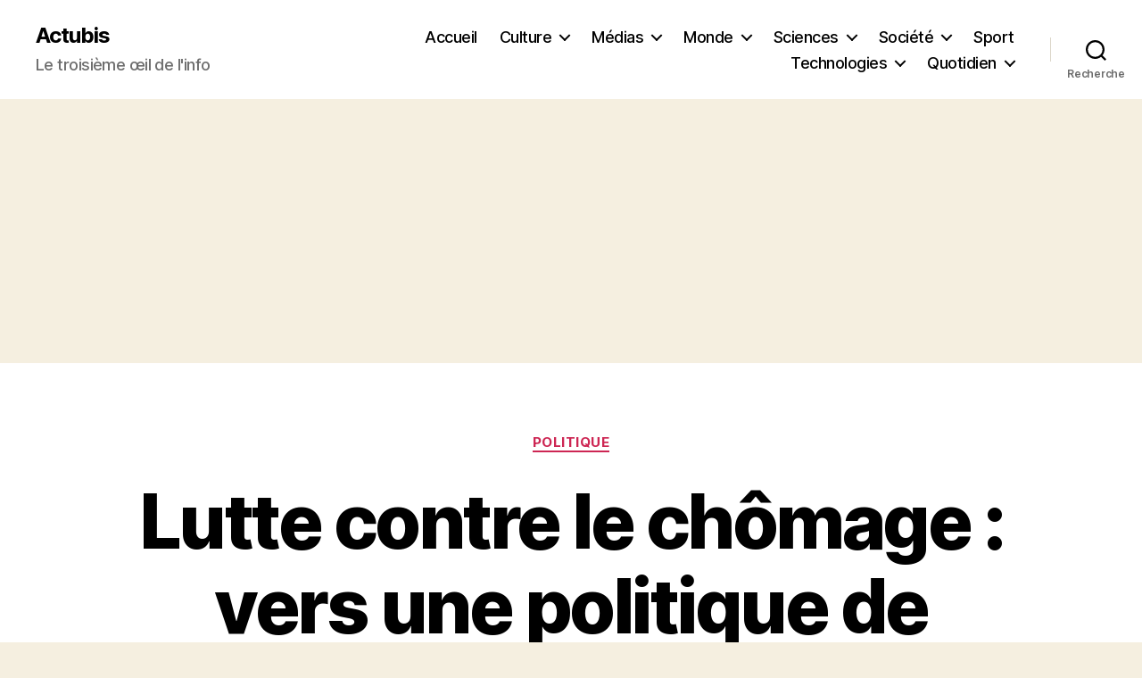

--- FILE ---
content_type: text/html; charset=UTF-8
request_url: https://www.actubis.com/lutte-contre-le-chomage-vers-une-politique-de-lenfant-unique-en-france/
body_size: 26224
content:
<!DOCTYPE html>

<html class="no-js" dir="ltr" lang="fr-FR" prefix="og: https://ogp.me/ns#" xmlns:og="http://ogp.me/ns#" xmlns:fb="http://ogp.me/ns/fb#">

	<head>

		<meta charset="UTF-8">
		<meta name="viewport" content="width=device-width, initial-scale=1.0" >

		<link rel="profile" href="https://gmpg.org/xfn/11">

		<title>Lutte contre chômage :politique de l'enfant unique | Actubis</title>

		<!-- All in One SEO 4.9.3 - aioseo.com -->
	<meta name="description" content="Une proposition de loi sur une politique de l&#039;enfant unique vient d&#039;être déposée par 5 députés. Cette loi a pour finalité la diminution du chômage." />
	<meta name="robots" content="max-image-preview:large" />
	<meta name="author" content="ludovic"/>
	<meta name="msvalidate.01" content="1CBF6F250A0493971A70437C73B5E175" />
	<meta name="yandex-verification" content="d65f83553a868507" />
	<meta name="keywords" content="proposition de loi,enfant unique,politique de l\&#039;enfant unique,allocations familiales,suppression,diminution,chômage" />
	<link rel="canonical" href="https://www.actubis.com/lutte-contre-le-chomage-vers-une-politique-de-lenfant-unique-en-france/" />
	<meta name="generator" content="All in One SEO (AIOSEO) 4.9.3" />
		<meta property="og:locale" content="fr_FR" />
		<meta property="og:site_name" content="Actubis | Le troisième œil de l&#039;info" />
		<meta property="og:type" content="article" />
		<meta property="og:title" content="Lutte contre chômage :politique de l&#039;enfant unique | Actubis" />
		<meta property="og:description" content="Une proposition de loi sur une politique de l&#039;enfant unique vient d&#039;être déposée par 5 députés. Cette loi a pour finalité la diminution du chômage." />
		<meta property="og:url" content="https://www.actubis.com/lutte-contre-le-chomage-vers-une-politique-de-lenfant-unique-en-france/" />
		<meta property="article:published_time" content="2018-10-13T22:40:11+00:00" />
		<meta property="article:modified_time" content="2018-10-13T22:40:11+00:00" />
		<meta property="article:publisher" content="https://www.facebook.com/actubis" />
		<meta name="twitter:card" content="summary" />
		<meta name="twitter:site" content="@actubis" />
		<meta name="twitter:title" content="Lutte contre chômage :politique de l&#039;enfant unique | Actubis" />
		<meta name="twitter:description" content="Une proposition de loi sur une politique de l&#039;enfant unique vient d&#039;être déposée par 5 députés. Cette loi a pour finalité la diminution du chômage." />
		<meta name="twitter:creator" content="@actubis" />
		<script type="application/ld+json" class="aioseo-schema">
			{"@context":"https:\/\/schema.org","@graph":[{"@type":"Article","@id":"https:\/\/www.actubis.com\/lutte-contre-le-chomage-vers-une-politique-de-lenfant-unique-en-france\/#article","name":"Lutte contre ch\u00f4mage :politique de l'enfant unique | Actubis","headline":"Lutte contre le ch\u00f4mage : vers une politique de l&rsquo;enfant unique en France","author":{"@id":"https:\/\/www.actubis.com\/author\/ludovic\/#author"},"publisher":{"@id":"https:\/\/www.actubis.com\/#organization"},"image":{"@type":"ImageObject","url":"http:\/\/www.actubis.com\/wp-content\/uploads\/2018\/10\/enfant-unique-300x200.jpg","@id":"https:\/\/www.actubis.com\/lutte-contre-le-chomage-vers-une-politique-de-lenfant-unique-en-france\/#articleImage"},"datePublished":"2018-10-14T00:40:11+02:00","dateModified":"2018-10-14T00:40:11+02:00","inLanguage":"fr-FR","mainEntityOfPage":{"@id":"https:\/\/www.actubis.com\/lutte-contre-le-chomage-vers-une-politique-de-lenfant-unique-en-france\/#webpage"},"isPartOf":{"@id":"https:\/\/www.actubis.com\/lutte-contre-le-chomage-vers-une-politique-de-lenfant-unique-en-france\/#webpage"},"articleSection":"Politique, allocations familiales, ch\u00f4mage, diminution, enfant unique, politique de l'enfant unique, proposition de loi, suppression"},{"@type":"BreadcrumbList","@id":"https:\/\/www.actubis.com\/lutte-contre-le-chomage-vers-une-politique-de-lenfant-unique-en-france\/#breadcrumblist","itemListElement":[{"@type":"ListItem","@id":"https:\/\/www.actubis.com#listItem","position":1,"name":"Home","item":"https:\/\/www.actubis.com","nextItem":{"@type":"ListItem","@id":"https:\/\/www.actubis.com\/category\/actu-societe\/#listItem","name":"Soci\u00e9t\u00e9"}},{"@type":"ListItem","@id":"https:\/\/www.actubis.com\/category\/actu-societe\/#listItem","position":2,"name":"Soci\u00e9t\u00e9","item":"https:\/\/www.actubis.com\/category\/actu-societe\/","nextItem":{"@type":"ListItem","@id":"https:\/\/www.actubis.com\/category\/actu-societe\/actu-politique\/#listItem","name":"Politique"},"previousItem":{"@type":"ListItem","@id":"https:\/\/www.actubis.com#listItem","name":"Home"}},{"@type":"ListItem","@id":"https:\/\/www.actubis.com\/category\/actu-societe\/actu-politique\/#listItem","position":3,"name":"Politique","item":"https:\/\/www.actubis.com\/category\/actu-societe\/actu-politique\/","nextItem":{"@type":"ListItem","@id":"https:\/\/www.actubis.com\/lutte-contre-le-chomage-vers-une-politique-de-lenfant-unique-en-france\/#listItem","name":"Lutte contre le ch\u00f4mage : vers une politique de l&rsquo;enfant unique en France"},"previousItem":{"@type":"ListItem","@id":"https:\/\/www.actubis.com\/category\/actu-societe\/#listItem","name":"Soci\u00e9t\u00e9"}},{"@type":"ListItem","@id":"https:\/\/www.actubis.com\/lutte-contre-le-chomage-vers-une-politique-de-lenfant-unique-en-france\/#listItem","position":4,"name":"Lutte contre le ch\u00f4mage : vers une politique de l&rsquo;enfant unique en France","previousItem":{"@type":"ListItem","@id":"https:\/\/www.actubis.com\/category\/actu-societe\/actu-politique\/#listItem","name":"Politique"}}]},{"@type":"Organization","@id":"https:\/\/www.actubis.com\/#organization","name":"Actubis","description":"Le troisi\u00e8me \u0153il de l'info","url":"https:\/\/www.actubis.com\/","logo":{"@type":"ImageObject","url":"https:\/\/www.actubis.com\/wp-content\/uploads\/2020\/04\/actubis-logopetit-1.png","@id":"https:\/\/www.actubis.com\/lutte-contre-le-chomage-vers-une-politique-de-lenfant-unique-en-france\/#organizationLogo","width":133,"height":100},"image":{"@id":"https:\/\/www.actubis.com\/lutte-contre-le-chomage-vers-une-politique-de-lenfant-unique-en-france\/#organizationLogo"},"sameAs":["https:\/\/www.facebook.com\/actubis","https:\/\/twitter.com\/actubis"]},{"@type":"Person","@id":"https:\/\/www.actubis.com\/author\/ludovic\/#author","url":"https:\/\/www.actubis.com\/author\/ludovic\/","name":"ludovic","image":{"@type":"ImageObject","@id":"https:\/\/www.actubis.com\/lutte-contre-le-chomage-vers-une-politique-de-lenfant-unique-en-france\/#authorImage","url":"https:\/\/secure.gravatar.com\/avatar\/21404525634ef209c3c84a3c11d147da6dcaf474ff1f8d8c9c445b3e59c02c15?s=96&d=wavatar&r=g","width":96,"height":96,"caption":"ludovic"}},{"@type":"WebPage","@id":"https:\/\/www.actubis.com\/lutte-contre-le-chomage-vers-une-politique-de-lenfant-unique-en-france\/#webpage","url":"https:\/\/www.actubis.com\/lutte-contre-le-chomage-vers-une-politique-de-lenfant-unique-en-france\/","name":"Lutte contre ch\u00f4mage :politique de l'enfant unique | Actubis","description":"Une proposition de loi sur une politique de l'enfant unique vient d'\u00eatre d\u00e9pos\u00e9e par 5 d\u00e9put\u00e9s. Cette loi a pour finalit\u00e9 la diminution du ch\u00f4mage.","inLanguage":"fr-FR","isPartOf":{"@id":"https:\/\/www.actubis.com\/#website"},"breadcrumb":{"@id":"https:\/\/www.actubis.com\/lutte-contre-le-chomage-vers-une-politique-de-lenfant-unique-en-france\/#breadcrumblist"},"author":{"@id":"https:\/\/www.actubis.com\/author\/ludovic\/#author"},"creator":{"@id":"https:\/\/www.actubis.com\/author\/ludovic\/#author"},"datePublished":"2018-10-14T00:40:11+02:00","dateModified":"2018-10-14T00:40:11+02:00"},{"@type":"WebSite","@id":"https:\/\/www.actubis.com\/#website","url":"https:\/\/www.actubis.com\/","name":"Actubis","description":"Le troisi\u00e8me \u0153il de l'info","inLanguage":"fr-FR","publisher":{"@id":"https:\/\/www.actubis.com\/#organization"}}]}
		</script>
		<!-- All in One SEO -->

<link rel='dns-prefetch' href='//www.actubis.com' />
<link rel='dns-prefetch' href='//secure.gravatar.com' />
<link rel='dns-prefetch' href='//stats.wp.com' />
<link rel='dns-prefetch' href='//v0.wordpress.com' />
<link rel='dns-prefetch' href='//widgets.wp.com' />
<link rel='dns-prefetch' href='//s0.wp.com' />
<link rel='dns-prefetch' href='//0.gravatar.com' />
<link rel='dns-prefetch' href='//1.gravatar.com' />
<link rel='dns-prefetch' href='//2.gravatar.com' />
<link rel='dns-prefetch' href='//jetpack.wordpress.com' />
<link rel='dns-prefetch' href='//public-api.wordpress.com' />
<link rel="alternate" type="application/rss+xml" title="Actubis &raquo; Flux" href="https://www.actubis.com/feed/" />
<link rel="alternate" type="application/rss+xml" title="Actubis &raquo; Flux des commentaires" href="https://www.actubis.com/comments/feed/" />
<script id="wpp-js" src="https://www.actubis.com/wp-content/plugins/wordpress-popular-posts/assets/js/wpp.min.js?ver=7.3.6" data-sampling="0" data-sampling-rate="100" data-api-url="https://www.actubis.com/wp-json/wordpress-popular-posts" data-post-id="9559" data-token="efc231bd8f" data-lang="0" data-debug="0"></script>
<link rel="alternate" type="application/rss+xml" title="Actubis &raquo; Lutte contre le chômage : vers une politique de l&rsquo;enfant unique en France Flux des commentaires" href="https://www.actubis.com/lutte-contre-le-chomage-vers-une-politique-de-lenfant-unique-en-france/feed/" />
<link rel="alternate" title="oEmbed (JSON)" type="application/json+oembed" href="https://www.actubis.com/wp-json/oembed/1.0/embed?url=https%3A%2F%2Fwww.actubis.com%2Flutte-contre-le-chomage-vers-une-politique-de-lenfant-unique-en-france%2F" />
<link rel="alternate" title="oEmbed (XML)" type="text/xml+oembed" href="https://www.actubis.com/wp-json/oembed/1.0/embed?url=https%3A%2F%2Fwww.actubis.com%2Flutte-contre-le-chomage-vers-une-politique-de-lenfant-unique-en-france%2F&#038;format=xml" />
<style id='wp-img-auto-sizes-contain-inline-css'>
img:is([sizes=auto i],[sizes^="auto," i]){contain-intrinsic-size:3000px 1500px}
/*# sourceURL=wp-img-auto-sizes-contain-inline-css */
</style>
<link rel='stylesheet' id='wpra-lightbox-css' href='https://www.actubis.com/wp-content/plugins/wp-rss-aggregator/core/css/jquery-colorbox.css?ver=1.4.33' media='all' />
<style id='wp-emoji-styles-inline-css'>

	img.wp-smiley, img.emoji {
		display: inline !important;
		border: none !important;
		box-shadow: none !important;
		height: 1em !important;
		width: 1em !important;
		margin: 0 0.07em !important;
		vertical-align: -0.1em !important;
		background: none !important;
		padding: 0 !important;
	}
/*# sourceURL=wp-emoji-styles-inline-css */
</style>
<style id='wp-block-library-inline-css'>
:root{--wp-block-synced-color:#7a00df;--wp-block-synced-color--rgb:122,0,223;--wp-bound-block-color:var(--wp-block-synced-color);--wp-editor-canvas-background:#ddd;--wp-admin-theme-color:#007cba;--wp-admin-theme-color--rgb:0,124,186;--wp-admin-theme-color-darker-10:#006ba1;--wp-admin-theme-color-darker-10--rgb:0,107,160.5;--wp-admin-theme-color-darker-20:#005a87;--wp-admin-theme-color-darker-20--rgb:0,90,135;--wp-admin-border-width-focus:2px}@media (min-resolution:192dpi){:root{--wp-admin-border-width-focus:1.5px}}.wp-element-button{cursor:pointer}:root .has-very-light-gray-background-color{background-color:#eee}:root .has-very-dark-gray-background-color{background-color:#313131}:root .has-very-light-gray-color{color:#eee}:root .has-very-dark-gray-color{color:#313131}:root .has-vivid-green-cyan-to-vivid-cyan-blue-gradient-background{background:linear-gradient(135deg,#00d084,#0693e3)}:root .has-purple-crush-gradient-background{background:linear-gradient(135deg,#34e2e4,#4721fb 50%,#ab1dfe)}:root .has-hazy-dawn-gradient-background{background:linear-gradient(135deg,#faaca8,#dad0ec)}:root .has-subdued-olive-gradient-background{background:linear-gradient(135deg,#fafae1,#67a671)}:root .has-atomic-cream-gradient-background{background:linear-gradient(135deg,#fdd79a,#004a59)}:root .has-nightshade-gradient-background{background:linear-gradient(135deg,#330968,#31cdcf)}:root .has-midnight-gradient-background{background:linear-gradient(135deg,#020381,#2874fc)}:root{--wp--preset--font-size--normal:16px;--wp--preset--font-size--huge:42px}.has-regular-font-size{font-size:1em}.has-larger-font-size{font-size:2.625em}.has-normal-font-size{font-size:var(--wp--preset--font-size--normal)}.has-huge-font-size{font-size:var(--wp--preset--font-size--huge)}.has-text-align-center{text-align:center}.has-text-align-left{text-align:left}.has-text-align-right{text-align:right}.has-fit-text{white-space:nowrap!important}#end-resizable-editor-section{display:none}.aligncenter{clear:both}.items-justified-left{justify-content:flex-start}.items-justified-center{justify-content:center}.items-justified-right{justify-content:flex-end}.items-justified-space-between{justify-content:space-between}.screen-reader-text{border:0;clip-path:inset(50%);height:1px;margin:-1px;overflow:hidden;padding:0;position:absolute;width:1px;word-wrap:normal!important}.screen-reader-text:focus{background-color:#ddd;clip-path:none;color:#444;display:block;font-size:1em;height:auto;left:5px;line-height:normal;padding:15px 23px 14px;text-decoration:none;top:5px;width:auto;z-index:100000}html :where(.has-border-color){border-style:solid}html :where([style*=border-top-color]){border-top-style:solid}html :where([style*=border-right-color]){border-right-style:solid}html :where([style*=border-bottom-color]){border-bottom-style:solid}html :where([style*=border-left-color]){border-left-style:solid}html :where([style*=border-width]){border-style:solid}html :where([style*=border-top-width]){border-top-style:solid}html :where([style*=border-right-width]){border-right-style:solid}html :where([style*=border-bottom-width]){border-bottom-style:solid}html :where([style*=border-left-width]){border-left-style:solid}html :where(img[class*=wp-image-]){height:auto;max-width:100%}:where(figure){margin:0 0 1em}html :where(.is-position-sticky){--wp-admin--admin-bar--position-offset:var(--wp-admin--admin-bar--height,0px)}@media screen and (max-width:600px){html :where(.is-position-sticky){--wp-admin--admin-bar--position-offset:0px}}

/*# sourceURL=wp-block-library-inline-css */
</style><style id='global-styles-inline-css'>
:root{--wp--preset--aspect-ratio--square: 1;--wp--preset--aspect-ratio--4-3: 4/3;--wp--preset--aspect-ratio--3-4: 3/4;--wp--preset--aspect-ratio--3-2: 3/2;--wp--preset--aspect-ratio--2-3: 2/3;--wp--preset--aspect-ratio--16-9: 16/9;--wp--preset--aspect-ratio--9-16: 9/16;--wp--preset--color--black: #000000;--wp--preset--color--cyan-bluish-gray: #abb8c3;--wp--preset--color--white: #ffffff;--wp--preset--color--pale-pink: #f78da7;--wp--preset--color--vivid-red: #cf2e2e;--wp--preset--color--luminous-vivid-orange: #ff6900;--wp--preset--color--luminous-vivid-amber: #fcb900;--wp--preset--color--light-green-cyan: #7bdcb5;--wp--preset--color--vivid-green-cyan: #00d084;--wp--preset--color--pale-cyan-blue: #8ed1fc;--wp--preset--color--vivid-cyan-blue: #0693e3;--wp--preset--color--vivid-purple: #9b51e0;--wp--preset--color--accent: #cd2653;--wp--preset--color--primary: #000000;--wp--preset--color--secondary: #6d6d6d;--wp--preset--color--subtle-background: #dcd7ca;--wp--preset--color--background: #f5efe0;--wp--preset--gradient--vivid-cyan-blue-to-vivid-purple: linear-gradient(135deg,rgb(6,147,227) 0%,rgb(155,81,224) 100%);--wp--preset--gradient--light-green-cyan-to-vivid-green-cyan: linear-gradient(135deg,rgb(122,220,180) 0%,rgb(0,208,130) 100%);--wp--preset--gradient--luminous-vivid-amber-to-luminous-vivid-orange: linear-gradient(135deg,rgb(252,185,0) 0%,rgb(255,105,0) 100%);--wp--preset--gradient--luminous-vivid-orange-to-vivid-red: linear-gradient(135deg,rgb(255,105,0) 0%,rgb(207,46,46) 100%);--wp--preset--gradient--very-light-gray-to-cyan-bluish-gray: linear-gradient(135deg,rgb(238,238,238) 0%,rgb(169,184,195) 100%);--wp--preset--gradient--cool-to-warm-spectrum: linear-gradient(135deg,rgb(74,234,220) 0%,rgb(151,120,209) 20%,rgb(207,42,186) 40%,rgb(238,44,130) 60%,rgb(251,105,98) 80%,rgb(254,248,76) 100%);--wp--preset--gradient--blush-light-purple: linear-gradient(135deg,rgb(255,206,236) 0%,rgb(152,150,240) 100%);--wp--preset--gradient--blush-bordeaux: linear-gradient(135deg,rgb(254,205,165) 0%,rgb(254,45,45) 50%,rgb(107,0,62) 100%);--wp--preset--gradient--luminous-dusk: linear-gradient(135deg,rgb(255,203,112) 0%,rgb(199,81,192) 50%,rgb(65,88,208) 100%);--wp--preset--gradient--pale-ocean: linear-gradient(135deg,rgb(255,245,203) 0%,rgb(182,227,212) 50%,rgb(51,167,181) 100%);--wp--preset--gradient--electric-grass: linear-gradient(135deg,rgb(202,248,128) 0%,rgb(113,206,126) 100%);--wp--preset--gradient--midnight: linear-gradient(135deg,rgb(2,3,129) 0%,rgb(40,116,252) 100%);--wp--preset--font-size--small: 18px;--wp--preset--font-size--medium: 20px;--wp--preset--font-size--large: 26.25px;--wp--preset--font-size--x-large: 42px;--wp--preset--font-size--normal: 21px;--wp--preset--font-size--larger: 32px;--wp--preset--spacing--20: 0.44rem;--wp--preset--spacing--30: 0.67rem;--wp--preset--spacing--40: 1rem;--wp--preset--spacing--50: 1.5rem;--wp--preset--spacing--60: 2.25rem;--wp--preset--spacing--70: 3.38rem;--wp--preset--spacing--80: 5.06rem;--wp--preset--shadow--natural: 6px 6px 9px rgba(0, 0, 0, 0.2);--wp--preset--shadow--deep: 12px 12px 50px rgba(0, 0, 0, 0.4);--wp--preset--shadow--sharp: 6px 6px 0px rgba(0, 0, 0, 0.2);--wp--preset--shadow--outlined: 6px 6px 0px -3px rgb(255, 255, 255), 6px 6px rgb(0, 0, 0);--wp--preset--shadow--crisp: 6px 6px 0px rgb(0, 0, 0);}:where(.is-layout-flex){gap: 0.5em;}:where(.is-layout-grid){gap: 0.5em;}body .is-layout-flex{display: flex;}.is-layout-flex{flex-wrap: wrap;align-items: center;}.is-layout-flex > :is(*, div){margin: 0;}body .is-layout-grid{display: grid;}.is-layout-grid > :is(*, div){margin: 0;}:where(.wp-block-columns.is-layout-flex){gap: 2em;}:where(.wp-block-columns.is-layout-grid){gap: 2em;}:where(.wp-block-post-template.is-layout-flex){gap: 1.25em;}:where(.wp-block-post-template.is-layout-grid){gap: 1.25em;}.has-black-color{color: var(--wp--preset--color--black) !important;}.has-cyan-bluish-gray-color{color: var(--wp--preset--color--cyan-bluish-gray) !important;}.has-white-color{color: var(--wp--preset--color--white) !important;}.has-pale-pink-color{color: var(--wp--preset--color--pale-pink) !important;}.has-vivid-red-color{color: var(--wp--preset--color--vivid-red) !important;}.has-luminous-vivid-orange-color{color: var(--wp--preset--color--luminous-vivid-orange) !important;}.has-luminous-vivid-amber-color{color: var(--wp--preset--color--luminous-vivid-amber) !important;}.has-light-green-cyan-color{color: var(--wp--preset--color--light-green-cyan) !important;}.has-vivid-green-cyan-color{color: var(--wp--preset--color--vivid-green-cyan) !important;}.has-pale-cyan-blue-color{color: var(--wp--preset--color--pale-cyan-blue) !important;}.has-vivid-cyan-blue-color{color: var(--wp--preset--color--vivid-cyan-blue) !important;}.has-vivid-purple-color{color: var(--wp--preset--color--vivid-purple) !important;}.has-black-background-color{background-color: var(--wp--preset--color--black) !important;}.has-cyan-bluish-gray-background-color{background-color: var(--wp--preset--color--cyan-bluish-gray) !important;}.has-white-background-color{background-color: var(--wp--preset--color--white) !important;}.has-pale-pink-background-color{background-color: var(--wp--preset--color--pale-pink) !important;}.has-vivid-red-background-color{background-color: var(--wp--preset--color--vivid-red) !important;}.has-luminous-vivid-orange-background-color{background-color: var(--wp--preset--color--luminous-vivid-orange) !important;}.has-luminous-vivid-amber-background-color{background-color: var(--wp--preset--color--luminous-vivid-amber) !important;}.has-light-green-cyan-background-color{background-color: var(--wp--preset--color--light-green-cyan) !important;}.has-vivid-green-cyan-background-color{background-color: var(--wp--preset--color--vivid-green-cyan) !important;}.has-pale-cyan-blue-background-color{background-color: var(--wp--preset--color--pale-cyan-blue) !important;}.has-vivid-cyan-blue-background-color{background-color: var(--wp--preset--color--vivid-cyan-blue) !important;}.has-vivid-purple-background-color{background-color: var(--wp--preset--color--vivid-purple) !important;}.has-black-border-color{border-color: var(--wp--preset--color--black) !important;}.has-cyan-bluish-gray-border-color{border-color: var(--wp--preset--color--cyan-bluish-gray) !important;}.has-white-border-color{border-color: var(--wp--preset--color--white) !important;}.has-pale-pink-border-color{border-color: var(--wp--preset--color--pale-pink) !important;}.has-vivid-red-border-color{border-color: var(--wp--preset--color--vivid-red) !important;}.has-luminous-vivid-orange-border-color{border-color: var(--wp--preset--color--luminous-vivid-orange) !important;}.has-luminous-vivid-amber-border-color{border-color: var(--wp--preset--color--luminous-vivid-amber) !important;}.has-light-green-cyan-border-color{border-color: var(--wp--preset--color--light-green-cyan) !important;}.has-vivid-green-cyan-border-color{border-color: var(--wp--preset--color--vivid-green-cyan) !important;}.has-pale-cyan-blue-border-color{border-color: var(--wp--preset--color--pale-cyan-blue) !important;}.has-vivid-cyan-blue-border-color{border-color: var(--wp--preset--color--vivid-cyan-blue) !important;}.has-vivid-purple-border-color{border-color: var(--wp--preset--color--vivid-purple) !important;}.has-vivid-cyan-blue-to-vivid-purple-gradient-background{background: var(--wp--preset--gradient--vivid-cyan-blue-to-vivid-purple) !important;}.has-light-green-cyan-to-vivid-green-cyan-gradient-background{background: var(--wp--preset--gradient--light-green-cyan-to-vivid-green-cyan) !important;}.has-luminous-vivid-amber-to-luminous-vivid-orange-gradient-background{background: var(--wp--preset--gradient--luminous-vivid-amber-to-luminous-vivid-orange) !important;}.has-luminous-vivid-orange-to-vivid-red-gradient-background{background: var(--wp--preset--gradient--luminous-vivid-orange-to-vivid-red) !important;}.has-very-light-gray-to-cyan-bluish-gray-gradient-background{background: var(--wp--preset--gradient--very-light-gray-to-cyan-bluish-gray) !important;}.has-cool-to-warm-spectrum-gradient-background{background: var(--wp--preset--gradient--cool-to-warm-spectrum) !important;}.has-blush-light-purple-gradient-background{background: var(--wp--preset--gradient--blush-light-purple) !important;}.has-blush-bordeaux-gradient-background{background: var(--wp--preset--gradient--blush-bordeaux) !important;}.has-luminous-dusk-gradient-background{background: var(--wp--preset--gradient--luminous-dusk) !important;}.has-pale-ocean-gradient-background{background: var(--wp--preset--gradient--pale-ocean) !important;}.has-electric-grass-gradient-background{background: var(--wp--preset--gradient--electric-grass) !important;}.has-midnight-gradient-background{background: var(--wp--preset--gradient--midnight) !important;}.has-small-font-size{font-size: var(--wp--preset--font-size--small) !important;}.has-medium-font-size{font-size: var(--wp--preset--font-size--medium) !important;}.has-large-font-size{font-size: var(--wp--preset--font-size--large) !important;}.has-x-large-font-size{font-size: var(--wp--preset--font-size--x-large) !important;}
/*# sourceURL=global-styles-inline-css */
</style>

<style id='classic-theme-styles-inline-css'>
/*! This file is auto-generated */
.wp-block-button__link{color:#fff;background-color:#32373c;border-radius:9999px;box-shadow:none;text-decoration:none;padding:calc(.667em + 2px) calc(1.333em + 2px);font-size:1.125em}.wp-block-file__button{background:#32373c;color:#fff;text-decoration:none}
/*# sourceURL=/wp-includes/css/classic-themes.min.css */
</style>
<link rel='stylesheet' id='wp-components-css' href='https://www.actubis.com/wp-includes/css/dist/components/style.min.css?ver=6.9' media='all' />
<link rel='stylesheet' id='wp-preferences-css' href='https://www.actubis.com/wp-includes/css/dist/preferences/style.min.css?ver=6.9' media='all' />
<link rel='stylesheet' id='wp-block-editor-css' href='https://www.actubis.com/wp-includes/css/dist/block-editor/style.min.css?ver=6.9' media='all' />
<link rel='stylesheet' id='wp-reusable-blocks-css' href='https://www.actubis.com/wp-includes/css/dist/reusable-blocks/style.min.css?ver=6.9' media='all' />
<link rel='stylesheet' id='wp-patterns-css' href='https://www.actubis.com/wp-includes/css/dist/patterns/style.min.css?ver=6.9' media='all' />
<link rel='stylesheet' id='wp-editor-css' href='https://www.actubis.com/wp-includes/css/dist/editor/style.min.css?ver=6.9' media='all' />
<link rel='stylesheet' id='sld_block-cgb-style-css-css' href='https://www.actubis.com/wp-content/plugins/simple-link-directory/gutenberg/sld-block/dist/blocks.style.build.css?ver=6.9' media='all' />
<link rel='stylesheet' id='contact-form-7-css' href='https://www.actubis.com/wp-content/plugins/contact-form-7/includes/css/styles.css?ver=6.1.4' media='all' />
<link rel='stylesheet' id='wordpress-popular-posts-css-css' href='https://www.actubis.com/wp-content/plugins/wordpress-popular-posts/assets/css/wpp.css?ver=7.3.6' media='all' />
<link rel='stylesheet' id='twentytwenty-style-css' href='https://www.actubis.com/wp-content/themes/twentytwenty/style.css?ver=2.3' media='all' />
<style id='twentytwenty-style-inline-css'>
.color-accent,.color-accent-hover:hover,.color-accent-hover:focus,:root .has-accent-color,.has-drop-cap:not(:focus):first-letter,.wp-block-button.is-style-outline,a { color: #cd2653; }blockquote,.border-color-accent,.border-color-accent-hover:hover,.border-color-accent-hover:focus { border-color: #cd2653; }button,.button,.faux-button,.wp-block-button__link,.wp-block-file .wp-block-file__button,input[type="button"],input[type="reset"],input[type="submit"],.bg-accent,.bg-accent-hover:hover,.bg-accent-hover:focus,:root .has-accent-background-color,.comment-reply-link { background-color: #cd2653; }.fill-children-accent,.fill-children-accent * { fill: #cd2653; }body,.entry-title a,:root .has-primary-color { color: #000000; }:root .has-primary-background-color { background-color: #000000; }cite,figcaption,.wp-caption-text,.post-meta,.entry-content .wp-block-archives li,.entry-content .wp-block-categories li,.entry-content .wp-block-latest-posts li,.wp-block-latest-comments__comment-date,.wp-block-latest-posts__post-date,.wp-block-embed figcaption,.wp-block-image figcaption,.wp-block-pullquote cite,.comment-metadata,.comment-respond .comment-notes,.comment-respond .logged-in-as,.pagination .dots,.entry-content hr:not(.has-background),hr.styled-separator,:root .has-secondary-color { color: #6d6d6d; }:root .has-secondary-background-color { background-color: #6d6d6d; }pre,fieldset,input,textarea,table,table *,hr { border-color: #dcd7ca; }caption,code,code,kbd,samp,.wp-block-table.is-style-stripes tbody tr:nth-child(odd),:root .has-subtle-background-background-color { background-color: #dcd7ca; }.wp-block-table.is-style-stripes { border-bottom-color: #dcd7ca; }.wp-block-latest-posts.is-grid li { border-top-color: #dcd7ca; }:root .has-subtle-background-color { color: #dcd7ca; }body:not(.overlay-header) .primary-menu > li > a,body:not(.overlay-header) .primary-menu > li > .icon,.modal-menu a,.footer-menu a, .footer-widgets a:where(:not(.wp-block-button__link)),#site-footer .wp-block-button.is-style-outline,.wp-block-pullquote:before,.singular:not(.overlay-header) .entry-header a,.archive-header a,.header-footer-group .color-accent,.header-footer-group .color-accent-hover:hover { color: #cd2653; }.social-icons a,#site-footer button:not(.toggle),#site-footer .button,#site-footer .faux-button,#site-footer .wp-block-button__link,#site-footer .wp-block-file__button,#site-footer input[type="button"],#site-footer input[type="reset"],#site-footer input[type="submit"] { background-color: #cd2653; }.header-footer-group,body:not(.overlay-header) #site-header .toggle,.menu-modal .toggle { color: #000000; }body:not(.overlay-header) .primary-menu ul { background-color: #000000; }body:not(.overlay-header) .primary-menu > li > ul:after { border-bottom-color: #000000; }body:not(.overlay-header) .primary-menu ul ul:after { border-left-color: #000000; }.site-description,body:not(.overlay-header) .toggle-inner .toggle-text,.widget .post-date,.widget .rss-date,.widget_archive li,.widget_categories li,.widget cite,.widget_pages li,.widget_meta li,.widget_nav_menu li,.powered-by-wordpress,.to-the-top,.singular .entry-header .post-meta,.singular:not(.overlay-header) .entry-header .post-meta a { color: #6d6d6d; }.header-footer-group pre,.header-footer-group fieldset,.header-footer-group input,.header-footer-group textarea,.header-footer-group table,.header-footer-group table *,.footer-nav-widgets-wrapper,#site-footer,.menu-modal nav *,.footer-widgets-outer-wrapper,.footer-top { border-color: #dcd7ca; }.header-footer-group table caption,body:not(.overlay-header) .header-inner .toggle-wrapper::before { background-color: #dcd7ca; }
/*# sourceURL=twentytwenty-style-inline-css */
</style>
<link rel='stylesheet' id='twentytwenty-print-style-css' href='https://www.actubis.com/wp-content/themes/twentytwenty/print.css?ver=2.3' media='print' />
<link rel='stylesheet' id='jetpack_likes-css' href='https://www.actubis.com/wp-content/plugins/jetpack/modules/likes/style.css?ver=15.4' media='all' />
<link rel='stylesheet' id='twentytwenty-jetpack-css' href='https://www.actubis.com/wp-content/plugins/jetpack/modules/theme-tools/compat/twentytwenty.css?ver=15.4' media='all' />
<script src="https://www.actubis.com/wp-includes/js/jquery/jquery.min.js?ver=3.7.1" id="jquery-core-js"></script>
<script src="https://www.actubis.com/wp-includes/js/jquery/jquery-migrate.min.js?ver=3.4.1" id="jquery-migrate-js"></script>
<script src="https://www.actubis.com/wp-content/plugins/html5-cumulus/inc/jquery.tagcanvas.min.js?ver=6.9" id="h5c-tagcanvas-js"></script>
<script src="https://www.actubis.com/wp-content/themes/twentytwenty/assets/js/index.js?ver=2.3" id="twentytwenty-js-js" async></script>
<link rel="https://api.w.org/" href="https://www.actubis.com/wp-json/" /><link rel="alternate" title="JSON" type="application/json" href="https://www.actubis.com/wp-json/wp/v2/posts/9559" /><link rel="EditURI" type="application/rsd+xml" title="RSD" href="https://www.actubis.com/xmlrpc.php?rsd" />
<meta name="generator" content="WordPress 6.9" />
<link rel='shortlink' href='https://wp.me/p9Uthp-2ub' />
	<style>img#wpstats{display:none}</style>
		            <style id="wpp-loading-animation-styles">@-webkit-keyframes bgslide{from{background-position-x:0}to{background-position-x:-200%}}@keyframes bgslide{from{background-position-x:0}to{background-position-x:-200%}}.wpp-widget-block-placeholder,.wpp-shortcode-placeholder{margin:0 auto;width:60px;height:3px;background:#dd3737;background:linear-gradient(90deg,#dd3737 0%,#571313 10%,#dd3737 100%);background-size:200% auto;border-radius:3px;-webkit-animation:bgslide 1s infinite linear;animation:bgslide 1s infinite linear}</style>
            <!-- Analytics by WP Statistics - https://wp-statistics.com -->
	<script>document.documentElement.className = document.documentElement.className.replace( 'no-js', 'js' );</script>
	
<!-- START - Open Graph and Twitter Card Tags 3.3.7 -->
 <!-- Facebook Open Graph -->
  <meta property="og:locale" content="fr_FR"/>
  <meta property="og:site_name" content="Actubis"/>
  <meta property="og:title" content="Lutte contre le chômage : vers une politique de l&#039;enfant unique en France"/>
  <meta property="og:url" content="https://www.actubis.com/lutte-contre-le-chomage-vers-une-politique-de-lenfant-unique-en-france/"/>
  <meta property="og:type" content="article"/>
  <meta property="og:description" content="Une proposition de loi déposée pour mettre en place une politique de l&#039;enfant unique afin de diminuer le chômage en France."/>
  <meta property="og:image" content="http://www.actubis.com/actubis-logopetit.png"/>
  <meta property="og:image:url" content="http://www.actubis.com/actubis-logopetit.png"/>
  <meta property="article:published_time" content="2018-10-14T00:40:11+02:00"/>
  <meta property="article:modified_time" content="2018-10-14T00:40:11+02:00" />
  <meta property="og:updated_time" content="2018-10-14T00:40:11+02:00" />
  <meta property="article:section" content="Politique"/>
  <meta property="article:publisher" content="https://www.facebook.com/actubis"/>
 <!-- Google+ / Schema.org -->
  <meta itemprop="name" content="Lutte contre le chômage : vers une politique de l&#039;enfant unique en France"/>
  <meta itemprop="headline" content="Lutte contre le chômage : vers une politique de l&#039;enfant unique en France"/>
  <meta itemprop="description" content="Une proposition de loi déposée pour mettre en place une politique de l&#039;enfant unique afin de diminuer le chômage en France."/>
  <meta itemprop="image" content="http://www.actubis.com/actubis-logopetit.png"/>
  <meta itemprop="datePublished" content="2018-10-14"/>
  <meta itemprop="dateModified" content="2018-10-14T00:40:11+02:00" />
  <meta itemprop="author" content="ludovic"/>
  <link rel="publisher" href="https://plus.google.com/u/0/104460003874179672843"/>
  <!--<meta itemprop="publisher" content="Actubis"/>--> <!-- To solve: The attribute publisher.itemtype has an invalid value -->
 <!-- Twitter Cards -->
  <meta name="twitter:title" content="Lutte contre le chômage : vers une politique de l&#039;enfant unique en France"/>
  <meta name="twitter:url" content="https://www.actubis.com/lutte-contre-le-chomage-vers-une-politique-de-lenfant-unique-en-france/"/>
  <meta name="twitter:description" content="Une proposition de loi déposée pour mettre en place une politique de l&#039;enfant unique afin de diminuer le chômage en France."/>
  <meta name="twitter:image" content="http://www.actubis.com/actubis-logopetit.png"/>
  <meta name="twitter:card" content="summary_large_image"/>
  <meta name="twitter:site" content="@actubis"/>
 <!-- SEO -->
  <link rel="canonical" href="https://www.actubis.com/lutte-contre-le-chomage-vers-une-politique-de-lenfant-unique-en-france/"/>
  <meta name="description" content="Une proposition de loi déposée pour mettre en place une politique de l&#039;enfant unique afin de diminuer le chômage en France."/>
  <meta name="publisher" content="Actubis"/>
 <!-- Misc. tags -->
 <!-- is_singular -->
<!-- END - Open Graph and Twitter Card Tags 3.3.7 -->
	

	</head>

	<body class="wp-singular post-template-default single single-post postid-9559 single-format-standard wp-embed-responsive wp-theme-twentytwenty singular enable-search-modal missing-post-thumbnail has-single-pagination showing-comments show-avatars footer-top-visible">

		<a class="skip-link screen-reader-text" href="#site-content">Aller au contenu</a>
		<header id="site-header" class="header-footer-group">

			<div class="header-inner section-inner">

				<div class="header-titles-wrapper">

					
						<button class="toggle search-toggle mobile-search-toggle" data-toggle-target=".search-modal" data-toggle-body-class="showing-search-modal" data-set-focus=".search-modal .search-field" aria-expanded="false">
							<span class="toggle-inner">
								<span class="toggle-icon">
									<svg class="svg-icon" aria-hidden="true" role="img" focusable="false" xmlns="http://www.w3.org/2000/svg" width="23" height="23" viewBox="0 0 23 23"><path d="M38.710696,48.0601792 L43,52.3494831 L41.3494831,54 L37.0601792,49.710696 C35.2632422,51.1481185 32.9839107,52.0076499 30.5038249,52.0076499 C24.7027226,52.0076499 20,47.3049272 20,41.5038249 C20,35.7027226 24.7027226,31 30.5038249,31 C36.3049272,31 41.0076499,35.7027226 41.0076499,41.5038249 C41.0076499,43.9839107 40.1481185,46.2632422 38.710696,48.0601792 Z M36.3875844,47.1716785 C37.8030221,45.7026647 38.6734666,43.7048964 38.6734666,41.5038249 C38.6734666,36.9918565 35.0157934,33.3341833 30.5038249,33.3341833 C25.9918565,33.3341833 22.3341833,36.9918565 22.3341833,41.5038249 C22.3341833,46.0157934 25.9918565,49.6734666 30.5038249,49.6734666 C32.7048964,49.6734666 34.7026647,48.8030221 36.1716785,47.3875844 C36.2023931,47.347638 36.2360451,47.3092237 36.2726343,47.2726343 C36.3092237,47.2360451 36.347638,47.2023931 36.3875844,47.1716785 Z" transform="translate(-20 -31)" /></svg>								</span>
								<span class="toggle-text">Recherche</span>
							</span>
						</button><!-- .search-toggle -->

					
					<div class="header-titles">

						<div class="site-title faux-heading"><a href="https://www.actubis.com/">Actubis</a></div><div class="site-description">Le troisième œil de l&#039;info</div><!-- .site-description -->
					</div><!-- .header-titles -->

					<button class="toggle nav-toggle mobile-nav-toggle" data-toggle-target=".menu-modal"  data-toggle-body-class="showing-menu-modal" aria-expanded="false" data-set-focus=".close-nav-toggle">
						<span class="toggle-inner">
							<span class="toggle-icon">
								<svg class="svg-icon" aria-hidden="true" role="img" focusable="false" xmlns="http://www.w3.org/2000/svg" width="26" height="7" viewBox="0 0 26 7"><path fill-rule="evenodd" d="M332.5,45 C330.567003,45 329,43.4329966 329,41.5 C329,39.5670034 330.567003,38 332.5,38 C334.432997,38 336,39.5670034 336,41.5 C336,43.4329966 334.432997,45 332.5,45 Z M342,45 C340.067003,45 338.5,43.4329966 338.5,41.5 C338.5,39.5670034 340.067003,38 342,38 C343.932997,38 345.5,39.5670034 345.5,41.5 C345.5,43.4329966 343.932997,45 342,45 Z M351.5,45 C349.567003,45 348,43.4329966 348,41.5 C348,39.5670034 349.567003,38 351.5,38 C353.432997,38 355,39.5670034 355,41.5 C355,43.4329966 353.432997,45 351.5,45 Z" transform="translate(-329 -38)" /></svg>							</span>
							<span class="toggle-text">Menu</span>
						</span>
					</button><!-- .nav-toggle -->

				</div><!-- .header-titles-wrapper -->

				<div class="header-navigation-wrapper">

					
							<nav class="primary-menu-wrapper" aria-label="Horizontal">

								<ul class="primary-menu reset-list-style">

								<li id="menu-item-49" class="menu-item menu-item-type-custom menu-item-object-custom menu-item-home menu-item-49"><a href="http://www.actubis.com">Accueil</a></li>
<li id="menu-item-193" class="menu-item menu-item-type-taxonomy menu-item-object-category menu-item-has-children menu-item-193"><a href="https://www.actubis.com/category/actu-culture/">Culture</a><span class="icon"></span>
<ul class="sub-menu">
	<li id="menu-item-194" class="menu-item menu-item-type-taxonomy menu-item-object-category menu-item-194"><a href="https://www.actubis.com/category/actu-culture/actu-arts-expos/">Arts / Expo.</a></li>
	<li id="menu-item-195" class="menu-item menu-item-type-taxonomy menu-item-object-category menu-item-195"><a href="https://www.actubis.com/category/actu-culture/actu-cine-theatre/">Cinéma / Théâtre</a></li>
	<li id="menu-item-197" class="menu-item menu-item-type-taxonomy menu-item-object-category menu-item-197"><a href="https://www.actubis.com/category/actu-culture/actu-litterature/">Littérature</a></li>
	<li id="menu-item-198" class="menu-item menu-item-type-taxonomy menu-item-object-category menu-item-198"><a href="https://www.actubis.com/category/actu-culture/actu-musique-concerts/">Musique / Concerts</a></li>
	<li id="menu-item-196" class="menu-item menu-item-type-taxonomy menu-item-object-category menu-item-196"><a href="https://www.actubis.com/category/actu-culture/actus-histoire/">Histoire</a></li>
	<li id="menu-item-9090" class="menu-item menu-item-type-taxonomy menu-item-object-category menu-item-9090"><a href="https://www.actubis.com/category/actu-culture/actu-spectacles/">Spectacles</a></li>
</ul>
</li>
<li id="menu-item-199" class="menu-item menu-item-type-taxonomy menu-item-object-category menu-item-has-children menu-item-199"><a href="https://www.actubis.com/category/actu-medias/">Médias</a><span class="icon"></span>
<ul class="sub-menu">
	<li id="menu-item-200" class="menu-item menu-item-type-taxonomy menu-item-object-category menu-item-200"><a href="https://www.actubis.com/category/actu-medias/actu-people/">People</a></li>
	<li id="menu-item-201" class="menu-item menu-item-type-taxonomy menu-item-object-category menu-item-201"><a href="https://www.actubis.com/category/actu-medias/actu-presse-ecrite/">Presse écrite</a></li>
	<li id="menu-item-202" class="menu-item menu-item-type-taxonomy menu-item-object-category menu-item-202"><a href="https://www.actubis.com/category/actu-medias/actu-tv-radio/">TV / Radio</a></li>
</ul>
</li>
<li id="menu-item-203" class="menu-item menu-item-type-taxonomy menu-item-object-category menu-item-has-children menu-item-203"><a href="https://www.actubis.com/category/actu-monde/">Monde</a><span class="icon"></span>
<ul class="sub-menu">
	<li id="menu-item-204" class="menu-item menu-item-type-taxonomy menu-item-object-category menu-item-204"><a href="https://www.actubis.com/category/actu-monde/actu-afrique-moyen-orient/">Afrique / Moyen-Orient</a></li>
	<li id="menu-item-205" class="menu-item menu-item-type-taxonomy menu-item-object-category menu-item-205"><a href="https://www.actubis.com/category/actu-monde/actu-amerique/">Amérique</a></li>
	<li id="menu-item-206" class="menu-item menu-item-type-taxonomy menu-item-object-category menu-item-206"><a href="https://www.actubis.com/category/actu-monde/actu-asie-oceanie/">Asie / Océanie</a></li>
	<li id="menu-item-207" class="menu-item menu-item-type-taxonomy menu-item-object-category menu-item-207"><a href="https://www.actubis.com/category/actu-monde/actu-europe/">Europe</a></li>
	<li id="menu-item-208" class="menu-item menu-item-type-taxonomy menu-item-object-category menu-item-208"><a href="https://www.actubis.com/category/actu-monde/actu-internationale/">International</a></li>
</ul>
</li>
<li id="menu-item-210" class="menu-item menu-item-type-taxonomy menu-item-object-category menu-item-has-children menu-item-210"><a href="https://www.actubis.com/category/actu-sciences-nature/">Sciences</a><span class="icon"></span>
<ul class="sub-menu">
	<li id="menu-item-211" class="menu-item menu-item-type-taxonomy menu-item-object-category menu-item-211"><a href="https://www.actubis.com/category/actu-sciences-nature/actu-environnement/">Environnement</a></li>
	<li id="menu-item-212" class="menu-item menu-item-type-taxonomy menu-item-object-category menu-item-212"><a href="https://www.actubis.com/category/actu-sciences-nature/actu-sante-medecine/">Santé / Médecine</a></li>
	<li id="menu-item-213" class="menu-item menu-item-type-taxonomy menu-item-object-category menu-item-213"><a href="https://www.actubis.com/category/actu-sciences-nature/actu-sciences/">Sciences</a></li>
</ul>
</li>
<li id="menu-item-214" class="menu-item menu-item-type-taxonomy menu-item-object-category current-post-ancestor menu-item-has-children menu-item-214"><a href="https://www.actubis.com/category/actu-societe/">Société</a><span class="icon"></span>
<ul class="sub-menu">
	<li id="menu-item-215" class="menu-item menu-item-type-taxonomy menu-item-object-category menu-item-215"><a href="https://www.actubis.com/category/actu-societe/actu-economie-emploi/">Economie / Emploi</a></li>
	<li id="menu-item-216" class="menu-item menu-item-type-taxonomy menu-item-object-category menu-item-216"><a href="https://www.actubis.com/category/actu-societe/actu-education/">Education</a></li>
	<li id="menu-item-218" class="menu-item menu-item-type-taxonomy menu-item-object-category menu-item-218"><a href="https://www.actubis.com/category/actu-societe/actu-justice/">Loi / Justice</a></li>
	<li id="menu-item-219" class="menu-item menu-item-type-taxonomy menu-item-object-category current-post-ancestor current-menu-parent current-post-parent menu-item-219"><a href="https://www.actubis.com/category/actu-societe/actu-politique/">Politique</a></li>
	<li id="menu-item-484" class="menu-item menu-item-type-taxonomy menu-item-object-category menu-item-484"><a href="https://www.actubis.com/category/actu-societe/actu-religions/">Religion</a></li>
	<li id="menu-item-220" class="menu-item menu-item-type-taxonomy menu-item-object-category menu-item-220"><a href="https://www.actubis.com/category/actu-societe/actu-transports/">Transports</a></li>
	<li id="menu-item-9151" class="menu-item menu-item-type-taxonomy menu-item-object-category menu-item-9151"><a href="https://www.actubis.com/category/actu-societe/actu-debats-polemiques/">Débats / Polémique</a></li>
	<li id="menu-item-217" class="menu-item menu-item-type-taxonomy menu-item-object-category menu-item-217"><a href="https://www.actubis.com/category/actu-societe/faits-divers/">Faits divers</a></li>
</ul>
</li>
<li id="menu-item-221" class="menu-item menu-item-type-taxonomy menu-item-object-category menu-item-221"><a href="https://www.actubis.com/category/actu-sport/">Sport</a></li>
<li id="menu-item-222" class="menu-item menu-item-type-taxonomy menu-item-object-category menu-item-has-children menu-item-222"><a href="https://www.actubis.com/category/actu-technologies/">Technologies</a><span class="icon"></span>
<ul class="sub-menu">
	<li id="menu-item-223" class="menu-item menu-item-type-taxonomy menu-item-object-category menu-item-223"><a href="https://www.actubis.com/category/actu-technologies/actu-hi-tech/">Hi-Tech</a></li>
	<li id="menu-item-224" class="menu-item menu-item-type-taxonomy menu-item-object-category menu-item-224"><a href="https://www.actubis.com/category/actu-technologies/actu-internet/">Internet</a></li>
	<li id="menu-item-279" class="menu-item menu-item-type-taxonomy menu-item-object-category menu-item-279"><a href="https://www.actubis.com/category/actu-technologies/actu-inventions/">Inventions / Innovations</a></li>
	<li id="menu-item-225" class="menu-item menu-item-type-taxonomy menu-item-object-category menu-item-225"><a href="https://www.actubis.com/category/actu-technologies/actu-jeux-videos/">Jeux vidéos</a></li>
</ul>
</li>
<li id="menu-item-226" class="menu-item menu-item-type-taxonomy menu-item-object-category menu-item-has-children menu-item-226"><a href="https://www.actubis.com/category/actu-vie-quotidienne/">Quotidien</a><span class="icon"></span>
<ul class="sub-menu">
	<li id="menu-item-227" class="menu-item menu-item-type-taxonomy menu-item-object-category menu-item-227"><a href="https://www.actubis.com/category/actu-vie-quotidienne/actu-conso/">Consommation</a></li>
	<li id="menu-item-228" class="menu-item menu-item-type-taxonomy menu-item-object-category menu-item-228"><a href="https://www.actubis.com/category/actu-vie-quotidienne/actu-gastronomie/">Gastronomie</a></li>
	<li id="menu-item-229" class="menu-item menu-item-type-taxonomy menu-item-object-category menu-item-229"><a href="https://www.actubis.com/category/actu-vie-quotidienne/actu-loisirs-detente/">Loisirs / Détente</a></li>
	<li id="menu-item-230" class="menu-item menu-item-type-taxonomy menu-item-object-category menu-item-230"><a href="https://www.actubis.com/category/actu-vie-quotidienne/actu-mode-beaute/">Mode / Beauté</a></li>
	<li id="menu-item-231" class="menu-item menu-item-type-taxonomy menu-item-object-category menu-item-231"><a href="https://www.actubis.com/category/actu-vie-quotidienne/actu-psycho-sexo/">Psycho / Sexo</a></li>
	<li id="menu-item-232" class="menu-item menu-item-type-taxonomy menu-item-object-category menu-item-232"><a href="https://www.actubis.com/category/actu-vie-quotidienne/actu-voyage-tourisme/">Voyage / Tourisme</a></li>
</ul>
</li>

								</ul>

							</nav><!-- .primary-menu-wrapper -->

						
						<div class="header-toggles hide-no-js">

						
							<div class="toggle-wrapper search-toggle-wrapper">

								<button class="toggle search-toggle desktop-search-toggle" data-toggle-target=".search-modal" data-toggle-body-class="showing-search-modal" data-set-focus=".search-modal .search-field" aria-expanded="false">
									<span class="toggle-inner">
										<svg class="svg-icon" aria-hidden="true" role="img" focusable="false" xmlns="http://www.w3.org/2000/svg" width="23" height="23" viewBox="0 0 23 23"><path d="M38.710696,48.0601792 L43,52.3494831 L41.3494831,54 L37.0601792,49.710696 C35.2632422,51.1481185 32.9839107,52.0076499 30.5038249,52.0076499 C24.7027226,52.0076499 20,47.3049272 20,41.5038249 C20,35.7027226 24.7027226,31 30.5038249,31 C36.3049272,31 41.0076499,35.7027226 41.0076499,41.5038249 C41.0076499,43.9839107 40.1481185,46.2632422 38.710696,48.0601792 Z M36.3875844,47.1716785 C37.8030221,45.7026647 38.6734666,43.7048964 38.6734666,41.5038249 C38.6734666,36.9918565 35.0157934,33.3341833 30.5038249,33.3341833 C25.9918565,33.3341833 22.3341833,36.9918565 22.3341833,41.5038249 C22.3341833,46.0157934 25.9918565,49.6734666 30.5038249,49.6734666 C32.7048964,49.6734666 34.7026647,48.8030221 36.1716785,47.3875844 C36.2023931,47.347638 36.2360451,47.3092237 36.2726343,47.2726343 C36.3092237,47.2360451 36.347638,47.2023931 36.3875844,47.1716785 Z" transform="translate(-20 -31)" /></svg>										<span class="toggle-text">Recherche</span>
									</span>
								</button><!-- .search-toggle -->

							</div>

							
						</div><!-- .header-toggles -->
						
				</div><!-- .header-navigation-wrapper -->

			</div><!-- .header-inner -->

			<div class="search-modal cover-modal header-footer-group" data-modal-target-string=".search-modal" role="dialog" aria-modal="true" aria-label="Search">

	<div class="search-modal-inner modal-inner">

		<div class="section-inner">

			<form role="search" aria-label="Rechercher :" method="get" class="search-form" action="https://www.actubis.com/">
	<label for="search-form-1">
		<span class="screen-reader-text">
			Rechercher :		</span>
		<input type="search" id="search-form-1" class="search-field" placeholder="Rechercher&hellip;" value="" name="s" />
	</label>
	<input type="submit" class="search-submit" value="Rechercher" />
</form>

			<button class="toggle search-untoggle close-search-toggle fill-children-current-color" data-toggle-target=".search-modal" data-toggle-body-class="showing-search-modal" data-set-focus=".search-modal .search-field">
				<span class="screen-reader-text">
					Fermer la recherche				</span>
				<svg class="svg-icon" aria-hidden="true" role="img" focusable="false" xmlns="http://www.w3.org/2000/svg" width="16" height="16" viewBox="0 0 16 16"><polygon fill="" fill-rule="evenodd" points="6.852 7.649 .399 1.195 1.445 .149 7.899 6.602 14.352 .149 15.399 1.195 8.945 7.649 15.399 14.102 14.352 15.149 7.899 8.695 1.445 15.149 .399 14.102" /></svg>			</button><!-- .search-toggle -->

		</div><!-- .section-inner -->

	</div><!-- .search-modal-inner -->

</div><!-- .menu-modal -->

		</header><!-- #site-header -->

		
<div class="menu-modal cover-modal header-footer-group" data-modal-target-string=".menu-modal">

	<div class="menu-modal-inner modal-inner">

		<div class="menu-wrapper section-inner">

			<div class="menu-top">

				<button class="toggle close-nav-toggle fill-children-current-color" data-toggle-target=".menu-modal" data-toggle-body-class="showing-menu-modal" data-set-focus=".menu-modal">
					<span class="toggle-text">Fermer le menu</span>
					<svg class="svg-icon" aria-hidden="true" role="img" focusable="false" xmlns="http://www.w3.org/2000/svg" width="16" height="16" viewBox="0 0 16 16"><polygon fill="" fill-rule="evenodd" points="6.852 7.649 .399 1.195 1.445 .149 7.899 6.602 14.352 .149 15.399 1.195 8.945 7.649 15.399 14.102 14.352 15.149 7.899 8.695 1.445 15.149 .399 14.102" /></svg>				</button><!-- .nav-toggle -->

				
					<nav class="mobile-menu" aria-label="Mobile">

						<ul class="modal-menu reset-list-style">

						<li class="menu-item menu-item-type-custom menu-item-object-custom menu-item-home menu-item-49"><div class="ancestor-wrapper"><a href="http://www.actubis.com">Accueil</a></div><!-- .ancestor-wrapper --></li>
<li class="menu-item menu-item-type-taxonomy menu-item-object-category menu-item-has-children menu-item-193"><div class="ancestor-wrapper"><a href="https://www.actubis.com/category/actu-culture/">Culture</a><button class="toggle sub-menu-toggle fill-children-current-color" data-toggle-target=".menu-modal .menu-item-193 > .sub-menu" data-toggle-type="slidetoggle" data-toggle-duration="250" aria-expanded="false"><span class="screen-reader-text">Afficher le sous-menu</span><svg class="svg-icon" aria-hidden="true" role="img" focusable="false" xmlns="http://www.w3.org/2000/svg" width="20" height="12" viewBox="0 0 20 12"><polygon fill="" fill-rule="evenodd" points="1319.899 365.778 1327.678 358 1329.799 360.121 1319.899 370.021 1310 360.121 1312.121 358" transform="translate(-1310 -358)" /></svg></button></div><!-- .ancestor-wrapper -->
<ul class="sub-menu">
	<li class="menu-item menu-item-type-taxonomy menu-item-object-category menu-item-194"><div class="ancestor-wrapper"><a href="https://www.actubis.com/category/actu-culture/actu-arts-expos/">Arts / Expo.</a></div><!-- .ancestor-wrapper --></li>
	<li class="menu-item menu-item-type-taxonomy menu-item-object-category menu-item-195"><div class="ancestor-wrapper"><a href="https://www.actubis.com/category/actu-culture/actu-cine-theatre/">Cinéma / Théâtre</a></div><!-- .ancestor-wrapper --></li>
	<li class="menu-item menu-item-type-taxonomy menu-item-object-category menu-item-197"><div class="ancestor-wrapper"><a href="https://www.actubis.com/category/actu-culture/actu-litterature/">Littérature</a></div><!-- .ancestor-wrapper --></li>
	<li class="menu-item menu-item-type-taxonomy menu-item-object-category menu-item-198"><div class="ancestor-wrapper"><a href="https://www.actubis.com/category/actu-culture/actu-musique-concerts/">Musique / Concerts</a></div><!-- .ancestor-wrapper --></li>
	<li class="menu-item menu-item-type-taxonomy menu-item-object-category menu-item-196"><div class="ancestor-wrapper"><a href="https://www.actubis.com/category/actu-culture/actus-histoire/">Histoire</a></div><!-- .ancestor-wrapper --></li>
	<li class="menu-item menu-item-type-taxonomy menu-item-object-category menu-item-9090"><div class="ancestor-wrapper"><a href="https://www.actubis.com/category/actu-culture/actu-spectacles/">Spectacles</a></div><!-- .ancestor-wrapper --></li>
</ul>
</li>
<li class="menu-item menu-item-type-taxonomy menu-item-object-category menu-item-has-children menu-item-199"><div class="ancestor-wrapper"><a href="https://www.actubis.com/category/actu-medias/">Médias</a><button class="toggle sub-menu-toggle fill-children-current-color" data-toggle-target=".menu-modal .menu-item-199 > .sub-menu" data-toggle-type="slidetoggle" data-toggle-duration="250" aria-expanded="false"><span class="screen-reader-text">Afficher le sous-menu</span><svg class="svg-icon" aria-hidden="true" role="img" focusable="false" xmlns="http://www.w3.org/2000/svg" width="20" height="12" viewBox="0 0 20 12"><polygon fill="" fill-rule="evenodd" points="1319.899 365.778 1327.678 358 1329.799 360.121 1319.899 370.021 1310 360.121 1312.121 358" transform="translate(-1310 -358)" /></svg></button></div><!-- .ancestor-wrapper -->
<ul class="sub-menu">
	<li class="menu-item menu-item-type-taxonomy menu-item-object-category menu-item-200"><div class="ancestor-wrapper"><a href="https://www.actubis.com/category/actu-medias/actu-people/">People</a></div><!-- .ancestor-wrapper --></li>
	<li class="menu-item menu-item-type-taxonomy menu-item-object-category menu-item-201"><div class="ancestor-wrapper"><a href="https://www.actubis.com/category/actu-medias/actu-presse-ecrite/">Presse écrite</a></div><!-- .ancestor-wrapper --></li>
	<li class="menu-item menu-item-type-taxonomy menu-item-object-category menu-item-202"><div class="ancestor-wrapper"><a href="https://www.actubis.com/category/actu-medias/actu-tv-radio/">TV / Radio</a></div><!-- .ancestor-wrapper --></li>
</ul>
</li>
<li class="menu-item menu-item-type-taxonomy menu-item-object-category menu-item-has-children menu-item-203"><div class="ancestor-wrapper"><a href="https://www.actubis.com/category/actu-monde/">Monde</a><button class="toggle sub-menu-toggle fill-children-current-color" data-toggle-target=".menu-modal .menu-item-203 > .sub-menu" data-toggle-type="slidetoggle" data-toggle-duration="250" aria-expanded="false"><span class="screen-reader-text">Afficher le sous-menu</span><svg class="svg-icon" aria-hidden="true" role="img" focusable="false" xmlns="http://www.w3.org/2000/svg" width="20" height="12" viewBox="0 0 20 12"><polygon fill="" fill-rule="evenodd" points="1319.899 365.778 1327.678 358 1329.799 360.121 1319.899 370.021 1310 360.121 1312.121 358" transform="translate(-1310 -358)" /></svg></button></div><!-- .ancestor-wrapper -->
<ul class="sub-menu">
	<li class="menu-item menu-item-type-taxonomy menu-item-object-category menu-item-204"><div class="ancestor-wrapper"><a href="https://www.actubis.com/category/actu-monde/actu-afrique-moyen-orient/">Afrique / Moyen-Orient</a></div><!-- .ancestor-wrapper --></li>
	<li class="menu-item menu-item-type-taxonomy menu-item-object-category menu-item-205"><div class="ancestor-wrapper"><a href="https://www.actubis.com/category/actu-monde/actu-amerique/">Amérique</a></div><!-- .ancestor-wrapper --></li>
	<li class="menu-item menu-item-type-taxonomy menu-item-object-category menu-item-206"><div class="ancestor-wrapper"><a href="https://www.actubis.com/category/actu-monde/actu-asie-oceanie/">Asie / Océanie</a></div><!-- .ancestor-wrapper --></li>
	<li class="menu-item menu-item-type-taxonomy menu-item-object-category menu-item-207"><div class="ancestor-wrapper"><a href="https://www.actubis.com/category/actu-monde/actu-europe/">Europe</a></div><!-- .ancestor-wrapper --></li>
	<li class="menu-item menu-item-type-taxonomy menu-item-object-category menu-item-208"><div class="ancestor-wrapper"><a href="https://www.actubis.com/category/actu-monde/actu-internationale/">International</a></div><!-- .ancestor-wrapper --></li>
</ul>
</li>
<li class="menu-item menu-item-type-taxonomy menu-item-object-category menu-item-has-children menu-item-210"><div class="ancestor-wrapper"><a href="https://www.actubis.com/category/actu-sciences-nature/">Sciences</a><button class="toggle sub-menu-toggle fill-children-current-color" data-toggle-target=".menu-modal .menu-item-210 > .sub-menu" data-toggle-type="slidetoggle" data-toggle-duration="250" aria-expanded="false"><span class="screen-reader-text">Afficher le sous-menu</span><svg class="svg-icon" aria-hidden="true" role="img" focusable="false" xmlns="http://www.w3.org/2000/svg" width="20" height="12" viewBox="0 0 20 12"><polygon fill="" fill-rule="evenodd" points="1319.899 365.778 1327.678 358 1329.799 360.121 1319.899 370.021 1310 360.121 1312.121 358" transform="translate(-1310 -358)" /></svg></button></div><!-- .ancestor-wrapper -->
<ul class="sub-menu">
	<li class="menu-item menu-item-type-taxonomy menu-item-object-category menu-item-211"><div class="ancestor-wrapper"><a href="https://www.actubis.com/category/actu-sciences-nature/actu-environnement/">Environnement</a></div><!-- .ancestor-wrapper --></li>
	<li class="menu-item menu-item-type-taxonomy menu-item-object-category menu-item-212"><div class="ancestor-wrapper"><a href="https://www.actubis.com/category/actu-sciences-nature/actu-sante-medecine/">Santé / Médecine</a></div><!-- .ancestor-wrapper --></li>
	<li class="menu-item menu-item-type-taxonomy menu-item-object-category menu-item-213"><div class="ancestor-wrapper"><a href="https://www.actubis.com/category/actu-sciences-nature/actu-sciences/">Sciences</a></div><!-- .ancestor-wrapper --></li>
</ul>
</li>
<li class="menu-item menu-item-type-taxonomy menu-item-object-category current-post-ancestor menu-item-has-children menu-item-214"><div class="ancestor-wrapper"><a href="https://www.actubis.com/category/actu-societe/">Société</a><button class="toggle sub-menu-toggle fill-children-current-color" data-toggle-target=".menu-modal .menu-item-214 > .sub-menu" data-toggle-type="slidetoggle" data-toggle-duration="250" aria-expanded="false"><span class="screen-reader-text">Afficher le sous-menu</span><svg class="svg-icon" aria-hidden="true" role="img" focusable="false" xmlns="http://www.w3.org/2000/svg" width="20" height="12" viewBox="0 0 20 12"><polygon fill="" fill-rule="evenodd" points="1319.899 365.778 1327.678 358 1329.799 360.121 1319.899 370.021 1310 360.121 1312.121 358" transform="translate(-1310 -358)" /></svg></button></div><!-- .ancestor-wrapper -->
<ul class="sub-menu">
	<li class="menu-item menu-item-type-taxonomy menu-item-object-category menu-item-215"><div class="ancestor-wrapper"><a href="https://www.actubis.com/category/actu-societe/actu-economie-emploi/">Economie / Emploi</a></div><!-- .ancestor-wrapper --></li>
	<li class="menu-item menu-item-type-taxonomy menu-item-object-category menu-item-216"><div class="ancestor-wrapper"><a href="https://www.actubis.com/category/actu-societe/actu-education/">Education</a></div><!-- .ancestor-wrapper --></li>
	<li class="menu-item menu-item-type-taxonomy menu-item-object-category menu-item-218"><div class="ancestor-wrapper"><a href="https://www.actubis.com/category/actu-societe/actu-justice/">Loi / Justice</a></div><!-- .ancestor-wrapper --></li>
	<li class="menu-item menu-item-type-taxonomy menu-item-object-category current-post-ancestor current-menu-parent current-post-parent menu-item-219"><div class="ancestor-wrapper"><a href="https://www.actubis.com/category/actu-societe/actu-politique/">Politique</a></div><!-- .ancestor-wrapper --></li>
	<li class="menu-item menu-item-type-taxonomy menu-item-object-category menu-item-484"><div class="ancestor-wrapper"><a href="https://www.actubis.com/category/actu-societe/actu-religions/">Religion</a></div><!-- .ancestor-wrapper --></li>
	<li class="menu-item menu-item-type-taxonomy menu-item-object-category menu-item-220"><div class="ancestor-wrapper"><a href="https://www.actubis.com/category/actu-societe/actu-transports/">Transports</a></div><!-- .ancestor-wrapper --></li>
	<li class="menu-item menu-item-type-taxonomy menu-item-object-category menu-item-9151"><div class="ancestor-wrapper"><a href="https://www.actubis.com/category/actu-societe/actu-debats-polemiques/">Débats / Polémique</a></div><!-- .ancestor-wrapper --></li>
	<li class="menu-item menu-item-type-taxonomy menu-item-object-category menu-item-217"><div class="ancestor-wrapper"><a href="https://www.actubis.com/category/actu-societe/faits-divers/">Faits divers</a></div><!-- .ancestor-wrapper --></li>
</ul>
</li>
<li class="menu-item menu-item-type-taxonomy menu-item-object-category menu-item-221"><div class="ancestor-wrapper"><a href="https://www.actubis.com/category/actu-sport/">Sport</a></div><!-- .ancestor-wrapper --></li>
<li class="menu-item menu-item-type-taxonomy menu-item-object-category menu-item-has-children menu-item-222"><div class="ancestor-wrapper"><a href="https://www.actubis.com/category/actu-technologies/">Technologies</a><button class="toggle sub-menu-toggle fill-children-current-color" data-toggle-target=".menu-modal .menu-item-222 > .sub-menu" data-toggle-type="slidetoggle" data-toggle-duration="250" aria-expanded="false"><span class="screen-reader-text">Afficher le sous-menu</span><svg class="svg-icon" aria-hidden="true" role="img" focusable="false" xmlns="http://www.w3.org/2000/svg" width="20" height="12" viewBox="0 0 20 12"><polygon fill="" fill-rule="evenodd" points="1319.899 365.778 1327.678 358 1329.799 360.121 1319.899 370.021 1310 360.121 1312.121 358" transform="translate(-1310 -358)" /></svg></button></div><!-- .ancestor-wrapper -->
<ul class="sub-menu">
	<li class="menu-item menu-item-type-taxonomy menu-item-object-category menu-item-223"><div class="ancestor-wrapper"><a href="https://www.actubis.com/category/actu-technologies/actu-hi-tech/">Hi-Tech</a></div><!-- .ancestor-wrapper --></li>
	<li class="menu-item menu-item-type-taxonomy menu-item-object-category menu-item-224"><div class="ancestor-wrapper"><a href="https://www.actubis.com/category/actu-technologies/actu-internet/">Internet</a></div><!-- .ancestor-wrapper --></li>
	<li class="menu-item menu-item-type-taxonomy menu-item-object-category menu-item-279"><div class="ancestor-wrapper"><a href="https://www.actubis.com/category/actu-technologies/actu-inventions/">Inventions / Innovations</a></div><!-- .ancestor-wrapper --></li>
	<li class="menu-item menu-item-type-taxonomy menu-item-object-category menu-item-225"><div class="ancestor-wrapper"><a href="https://www.actubis.com/category/actu-technologies/actu-jeux-videos/">Jeux vidéos</a></div><!-- .ancestor-wrapper --></li>
</ul>
</li>
<li class="menu-item menu-item-type-taxonomy menu-item-object-category menu-item-has-children menu-item-226"><div class="ancestor-wrapper"><a href="https://www.actubis.com/category/actu-vie-quotidienne/">Quotidien</a><button class="toggle sub-menu-toggle fill-children-current-color" data-toggle-target=".menu-modal .menu-item-226 > .sub-menu" data-toggle-type="slidetoggle" data-toggle-duration="250" aria-expanded="false"><span class="screen-reader-text">Afficher le sous-menu</span><svg class="svg-icon" aria-hidden="true" role="img" focusable="false" xmlns="http://www.w3.org/2000/svg" width="20" height="12" viewBox="0 0 20 12"><polygon fill="" fill-rule="evenodd" points="1319.899 365.778 1327.678 358 1329.799 360.121 1319.899 370.021 1310 360.121 1312.121 358" transform="translate(-1310 -358)" /></svg></button></div><!-- .ancestor-wrapper -->
<ul class="sub-menu">
	<li class="menu-item menu-item-type-taxonomy menu-item-object-category menu-item-227"><div class="ancestor-wrapper"><a href="https://www.actubis.com/category/actu-vie-quotidienne/actu-conso/">Consommation</a></div><!-- .ancestor-wrapper --></li>
	<li class="menu-item menu-item-type-taxonomy menu-item-object-category menu-item-228"><div class="ancestor-wrapper"><a href="https://www.actubis.com/category/actu-vie-quotidienne/actu-gastronomie/">Gastronomie</a></div><!-- .ancestor-wrapper --></li>
	<li class="menu-item menu-item-type-taxonomy menu-item-object-category menu-item-229"><div class="ancestor-wrapper"><a href="https://www.actubis.com/category/actu-vie-quotidienne/actu-loisirs-detente/">Loisirs / Détente</a></div><!-- .ancestor-wrapper --></li>
	<li class="menu-item menu-item-type-taxonomy menu-item-object-category menu-item-230"><div class="ancestor-wrapper"><a href="https://www.actubis.com/category/actu-vie-quotidienne/actu-mode-beaute/">Mode / Beauté</a></div><!-- .ancestor-wrapper --></li>
	<li class="menu-item menu-item-type-taxonomy menu-item-object-category menu-item-231"><div class="ancestor-wrapper"><a href="https://www.actubis.com/category/actu-vie-quotidienne/actu-psycho-sexo/">Psycho / Sexo</a></div><!-- .ancestor-wrapper --></li>
	<li class="menu-item menu-item-type-taxonomy menu-item-object-category menu-item-232"><div class="ancestor-wrapper"><a href="https://www.actubis.com/category/actu-vie-quotidienne/actu-voyage-tourisme/">Voyage / Tourisme</a></div><!-- .ancestor-wrapper --></li>
</ul>
</li>

						</ul>

					</nav>

					
			</div><!-- .menu-top -->

			<div class="menu-bottom">

				
			</div><!-- .menu-bottom -->

		</div><!-- .menu-wrapper -->

	</div><!-- .menu-modal-inner -->

</div><!-- .menu-modal -->

<main id="site-content">

	<div class='code-block code-block-1' style='margin: 8px auto; text-align: center; display: block; clear: both;'>
<script async src="//pagead2.googlesyndication.com/pagead/js/adsbygoogle.js"></script>
<!-- Actubis-Insite -->
<ins class="adsbygoogle"
     style="display:block"
     data-ad-client="ca-pub-8358865378539075"
     data-ad-slot="1208101741"
     data-ad-format="auto"></ins>
<script>
(adsbygoogle = window.adsbygoogle || []).push({});
</script></div>

<article class="post-9559 post type-post status-publish format-standard hentry category-actu-politique tag-allocations-familiales tag-chomage tag-diminution tag-enfant-unique tag-politique-de-lenfant-unique tag-proposition-de-loi tag-suppression" id="post-9559">

	
<header class="entry-header has-text-align-center header-footer-group">

	<div class="entry-header-inner section-inner medium">

		
			<div class="entry-categories">
				<span class="screen-reader-text">
					Catégories				</span>
				<div class="entry-categories-inner">
					<a href="https://www.actubis.com/category/actu-societe/actu-politique/" rel="category tag">Politique</a>				</div><!-- .entry-categories-inner -->
			</div><!-- .entry-categories -->

			<h1 class="entry-title">Lutte contre le chômage : vers une politique de l&rsquo;enfant unique en France</h1>
			<div class="intro-text section-inner max-percentage small">
				<p>Une proposition de loi déposée pour mettre en place une politique de l&rsquo;enfant unique afin de diminuer le chômage en France.</p>
			</div>

			
		<div class="post-meta-wrapper post-meta-single post-meta-single-top">

			<ul class="post-meta">

									<li class="post-author meta-wrapper">
						<span class="meta-icon">
							<span class="screen-reader-text">
								Auteur de l’article							</span>
							<svg class="svg-icon" aria-hidden="true" role="img" focusable="false" xmlns="http://www.w3.org/2000/svg" width="18" height="20" viewBox="0 0 18 20"><path fill="" d="M18,19 C18,19.5522847 17.5522847,20 17,20 C16.4477153,20 16,19.5522847 16,19 L16,17 C16,15.3431458 14.6568542,14 13,14 L5,14 C3.34314575,14 2,15.3431458 2,17 L2,19 C2,19.5522847 1.55228475,20 1,20 C0.44771525,20 0,19.5522847 0,19 L0,17 C0,14.2385763 2.23857625,12 5,12 L13,12 C15.7614237,12 18,14.2385763 18,17 L18,19 Z M9,10 C6.23857625,10 4,7.76142375 4,5 C4,2.23857625 6.23857625,0 9,0 C11.7614237,0 14,2.23857625 14,5 C14,7.76142375 11.7614237,10 9,10 Z M9,8 C10.6568542,8 12,6.65685425 12,5 C12,3.34314575 10.6568542,2 9,2 C7.34314575,2 6,3.34314575 6,5 C6,6.65685425 7.34314575,8 9,8 Z" /></svg>						</span>
						<span class="meta-text">
							Par <a href="https://www.actubis.com/author/ludovic/">ludovic</a>						</span>
					</li>
										<li class="post-date meta-wrapper">
						<span class="meta-icon">
							<span class="screen-reader-text">
								Date de l’article							</span>
							<svg class="svg-icon" aria-hidden="true" role="img" focusable="false" xmlns="http://www.w3.org/2000/svg" width="18" height="19" viewBox="0 0 18 19"><path fill="" d="M4.60069444,4.09375 L3.25,4.09375 C2.47334957,4.09375 1.84375,4.72334957 1.84375,5.5 L1.84375,7.26736111 L16.15625,7.26736111 L16.15625,5.5 C16.15625,4.72334957 15.5266504,4.09375 14.75,4.09375 L13.3993056,4.09375 L13.3993056,4.55555556 C13.3993056,5.02154581 13.0215458,5.39930556 12.5555556,5.39930556 C12.0895653,5.39930556 11.7118056,5.02154581 11.7118056,4.55555556 L11.7118056,4.09375 L6.28819444,4.09375 L6.28819444,4.55555556 C6.28819444,5.02154581 5.9104347,5.39930556 5.44444444,5.39930556 C4.97845419,5.39930556 4.60069444,5.02154581 4.60069444,4.55555556 L4.60069444,4.09375 Z M6.28819444,2.40625 L11.7118056,2.40625 L11.7118056,1 C11.7118056,0.534009742 12.0895653,0.15625 12.5555556,0.15625 C13.0215458,0.15625 13.3993056,0.534009742 13.3993056,1 L13.3993056,2.40625 L14.75,2.40625 C16.4586309,2.40625 17.84375,3.79136906 17.84375,5.5 L17.84375,15.875 C17.84375,17.5836309 16.4586309,18.96875 14.75,18.96875 L3.25,18.96875 C1.54136906,18.96875 0.15625,17.5836309 0.15625,15.875 L0.15625,5.5 C0.15625,3.79136906 1.54136906,2.40625 3.25,2.40625 L4.60069444,2.40625 L4.60069444,1 C4.60069444,0.534009742 4.97845419,0.15625 5.44444444,0.15625 C5.9104347,0.15625 6.28819444,0.534009742 6.28819444,1 L6.28819444,2.40625 Z M1.84375,8.95486111 L1.84375,15.875 C1.84375,16.6516504 2.47334957,17.28125 3.25,17.28125 L14.75,17.28125 C15.5266504,17.28125 16.15625,16.6516504 16.15625,15.875 L16.15625,8.95486111 L1.84375,8.95486111 Z" /></svg>						</span>
						<span class="meta-text">
							<a href="https://www.actubis.com/lutte-contre-le-chomage-vers-une-politique-de-lenfant-unique-en-france/">14 octobre 2018</a>
						</span>
					</li>
										<li class="post-comment-link meta-wrapper">
						<span class="meta-icon">
							<svg class="svg-icon" aria-hidden="true" role="img" focusable="false" xmlns="http://www.w3.org/2000/svg" width="19" height="19" viewBox="0 0 19 19"><path d="M9.43016863,13.2235931 C9.58624731,13.094699 9.7823475,13.0241935 9.98476849,13.0241935 L15.0564516,13.0241935 C15.8581553,13.0241935 16.5080645,12.3742843 16.5080645,11.5725806 L16.5080645,3.44354839 C16.5080645,2.64184472 15.8581553,1.99193548 15.0564516,1.99193548 L3.44354839,1.99193548 C2.64184472,1.99193548 1.99193548,2.64184472 1.99193548,3.44354839 L1.99193548,11.5725806 C1.99193548,12.3742843 2.64184472,13.0241935 3.44354839,13.0241935 L5.76612903,13.0241935 C6.24715123,13.0241935 6.63709677,13.4141391 6.63709677,13.8951613 L6.63709677,15.5301903 L9.43016863,13.2235931 Z M3.44354839,14.766129 C1.67980032,14.766129 0.25,13.3363287 0.25,11.5725806 L0.25,3.44354839 C0.25,1.67980032 1.67980032,0.25 3.44354839,0.25 L15.0564516,0.25 C16.8201997,0.25 18.25,1.67980032 18.25,3.44354839 L18.25,11.5725806 C18.25,13.3363287 16.8201997,14.766129 15.0564516,14.766129 L10.2979143,14.766129 L6.32072889,18.0506004 C5.75274472,18.5196577 4.89516129,18.1156602 4.89516129,17.3790323 L4.89516129,14.766129 L3.44354839,14.766129 Z" /></svg>						</span>
						<span class="meta-text">
							<a href="https://www.actubis.com/lutte-contre-le-chomage-vers-une-politique-de-lenfant-unique-en-france/#respond">Aucun commentaire<span class="screen-reader-text"> sur Lutte contre le chômage : vers une politique de l&rsquo;enfant unique en France</span></a>						</span>
					</li>
					
			</ul><!-- .post-meta -->

		</div><!-- .post-meta-wrapper -->

		
	</div><!-- .entry-header-inner -->

</header><!-- .entry-header -->

	<div class="post-inner thin ">

		<div class="entry-content">

			<p style="text-align: justify;"><strong>CHÔMAGE / POLITIQUE DE L&rsquo;ENFANT UNIQUE &#8211; Une proposition de loi, intitulée <em>« Moins de naissances pour diminuer le chômage »</em>, vient d&rsquo;être déposée par 5 députés. Cette proposition de loi vise à restreindre le nombre de naissances à 1 enfant par foyer en France en adoptant une politique de l&rsquo;Enfant Unique. Cette proposition permettra en outre de faire des économies sur les allocations familiales de l&rsquo;ordre de 60 milliards d&rsquo;euros par an.</strong></p>
<figure id="attachment_9560" aria-describedby="caption-attachment-9560" style="width: 300px" class="wp-caption alignright"><a href="http://www.actubis.com/wp-content/uploads/2018/10/enfant-unique.jpg"><img fetchpriority="high" decoding="async" class="size-medium wp-image-9560" src="http://www.actubis.com/wp-content/uploads/2018/10/enfant-unique-300x200.jpg" alt="" width="300" height="200" /></a><figcaption id="caption-attachment-9560" class="wp-caption-text">Pour diminuer le taux de chômage, 5 députés préconisent l&rsquo;instauration d&rsquo;une politique de l&rsquo;enfant unique en France. La proposition de loi est en cours d&rsquo;étude.</figcaption></figure>
<p style="text-align: justify;">Le fléau du chômage est un problème récurrent contre lequel toutes les politiques gouvernementales mises en place tentent de lutter. Jusqu&rsquo;à présent, la lutte contre le chômage portait sur le problème en aval, c&rsquo;est-à-dire après que le chômage est apparu. Or, d&rsquo;après une étude rapportée par les 5 députés à l&rsquo;origine de la proposition de loi <em>« Moins de naissances pour diminuer le chômage »</em>, il faut résoudre le problème du chômage en amont, c&rsquo;est-à-dire prévenir les éventuels cas de chômage pour les éviter.</p>
<p style="text-align: justify;">Et il faut dire que les députés sont allés très loin puisqu&rsquo;ils sont remontés jusqu&rsquo;à la naissance pour lutter contre le chômage. En effet, parmi les 12 propositions contenues dans ce rapport, la proposition n°1, caractérisée comme « Proposition primordiale » par les rapporteurs, concerne la restriction du nombre de naissances à 1 un enfant par foyer. Les députés sont partis d&rsquo;une logique simple : s&rsquo;il y a moins de naissances, il y aura moins de personnes sur le marché du travail et donc moins de chômage :</p>
<blockquote>
<p style="text-align: justify;">« Le fonctionnement de nos politiques actuelles est paradoxal. D&rsquo;un côté on incite les familles à avoir des enfants grâce aux prestations familiales et de l&rsquo;autre côté on se retrouve avec un taux de chômage qui ne cesse d&rsquo;augmenter en raison d&rsquo;un nombre trop important de personnes par rapport aux opportunités de travail. » expliquent-ils dans leur rapport.</p>
</blockquote>
<p style="text-align: justify;">Ils complètent d&rsquo;ailleurs en préconisant la suppression pure et simple des allocations familiales :</p>
<blockquote>
<p style="text-align: justify;">« Les allocations familiales constituent une aberration de notre système. Pourquoi délivrer des allocations familiales, ce qui pèse 60 milliards d&rsquo;euros par an sur le budget de l&rsquo;Etat, alors que la France se trouve en situation de surpopulation ainsi qu&rsquo;en témoigne le marché du travail totalement saturé ? »</p>
</blockquote>
<p style="text-align: justify;">D&rsquo;après ce rapport, grâce à cette suppression des allocations familiales, la France sortirait gagnante sur les 2 tableaux :</p>
<ul style="text-align: justify;">
<li>60 milliards d&rsquo;euros d&rsquo;économies sur le budget de l&rsquo;Etat (montant des allocations familiales qui ne seraient plus versées) ;</li>
<li>Le taux de chômage baisserait de manière drastique et durable voire disparaîtrait.</li>
</ul>
<p style="text-align: justify;">Aussi, en remplacement de la politique allocataire pour les familles, l&rsquo;Etat envisage une action radicalement opposée en pénalisant ces familles dans le cas où elles auraient 2 enfants ou plus :</p>
<blockquote>
<p style="text-align: justify;">« Nous voulons limiter les naissances à 1 enfant par famille. Et pour inciter au respect de cette politique de l&rsquo;enfant unique, bonne pour le pays, nous allons pénaliser financièrement les foyers ayant 2 enfants ou plus. Nous préconisons des amendes forfaitaires de 500€ pour un 2ème enfant et de 1500€ par enfant supplémentaire. »</p>
</blockquote>
<p style="text-align: justify;">Cette politique de l&rsquo;enfant unique à la Française n&rsquo;est pour autant pas aussi radicale que la politique chinoise :</p>
<blockquote>
<p style="text-align: justify;">« Certes notre proposition de loi peut faire penser à la politique de l&rsquo;enfant unique chinoise. Mais nous vous rassurons, cette loi ne sera pas aussi radicale : par exemple, nous aiderons plus que jamais les familles à avoir un accès gratuit aux moyens de contraception et d&rsquo;IVG pour éviter d&rsquo;avoir un 2ème enfant voire plus », confient les rapporteurs de cette proposition.</p>
</blockquote>
<p>En outre, les rapporteurs se veulent rassurant :</p>
<blockquote><p>« La politique ne sera pas rétroactive. Les familles de 2 enfants ou plus n&rsquo;auront aucune amende à payer. Ce sera seulement 12 mois après promulgation de la loi qu&rsquo;entrera en vigueur la pénalisation et la distribution d&rsquo;amendes aux foyers qui feront naître un 2ème enfant ou plus ».</p></blockquote>
<p style="text-align: justify;">La date du vote de cette proposition de loi n&rsquo;est pas encore connue.</p>

		</div><!-- .entry-content -->

	</div><!-- .post-inner -->

	<div class="section-inner">
		
		<div class="post-meta-wrapper post-meta-single post-meta-single-bottom">

			<ul class="post-meta">

									<li class="post-tags meta-wrapper">
						<span class="meta-icon">
							<span class="screen-reader-text">
								Étiquettes							</span>
							<svg class="svg-icon" aria-hidden="true" role="img" focusable="false" xmlns="http://www.w3.org/2000/svg" width="18" height="18" viewBox="0 0 18 18"><path fill="" d="M15.4496399,8.42490555 L8.66109799,1.63636364 L1.63636364,1.63636364 L1.63636364,8.66081885 L8.42522727,15.44178 C8.57869221,15.5954158 8.78693789,15.6817418 9.00409091,15.6817418 C9.22124393,15.6817418 9.42948961,15.5954158 9.58327627,15.4414581 L15.4486339,9.57610048 C15.7651495,9.25692435 15.7649133,8.74206554 15.4496399,8.42490555 Z M16.6084423,10.7304545 L10.7406818,16.59822 C10.280287,17.0591273 9.65554997,17.3181054 9.00409091,17.3181054 C8.35263185,17.3181054 7.72789481,17.0591273 7.26815877,16.5988788 L0.239976954,9.57887876 C0.0863319284,9.4254126 0,9.21716044 0,9 L0,0.818181818 C0,0.366312477 0.366312477,0 0.818181818,0 L9,0 C9.21699531,0 9.42510306,0.0862010512 9.57854191,0.239639906 L16.6084423,7.26954545 C17.5601275,8.22691012 17.5601275,9.77308988 16.6084423,10.7304545 Z M5,6 C4.44771525,6 4,5.55228475 4,5 C4,4.44771525 4.44771525,4 5,4 C5.55228475,4 6,4.44771525 6,5 C6,5.55228475 5.55228475,6 5,6 Z" /></svg>						</span>
						<span class="meta-text">
							<a href="https://www.actubis.com/tag/allocations-familiales/" rel="tag">allocations familiales</a>, <a href="https://www.actubis.com/tag/chomage/" rel="tag">chômage</a>, <a href="https://www.actubis.com/tag/diminution/" rel="tag">diminution</a>, <a href="https://www.actubis.com/tag/enfant-unique/" rel="tag">enfant unique</a>, <a href="https://www.actubis.com/tag/politique-de-lenfant-unique/" rel="tag">politique de l'enfant unique</a>, <a href="https://www.actubis.com/tag/proposition-de-loi/" rel="tag">proposition de loi</a>, <a href="https://www.actubis.com/tag/suppression/" rel="tag">suppression</a>						</span>
					</li>
					
			</ul><!-- .post-meta -->

		</div><!-- .post-meta-wrapper -->

		
	</div><!-- .section-inner -->

	
	<nav class="pagination-single section-inner" aria-label="Article">

		<hr class="styled-separator is-style-wide" aria-hidden="true" />

		<div class="pagination-single-inner">

			
				<a class="previous-post" href="https://www.actubis.com/allahu-akbar-la-mention-affichee-sur-des-etablissements-scolaires-pour-eviter-des-actes-terroristes/">
					<span class="arrow" aria-hidden="true">&larr;</span>
					<span class="title"><span class="title-inner">« Allahu Akbar » : la mention affichée sur des établissements scolaires pour éviter des actes terroristes</span></span>
				</a>

				
				<a class="next-post" href="https://www.actubis.com/cancer-du-sein-association-cherche-palpeurs-seins-benevoles/">
					<span class="arrow" aria-hidden="true">&rarr;</span>
						<span class="title"><span class="title-inner">Cancer du sein : une association cherche des palpeurs de seins bénévoles</span></span>
				</a>
				
		</div><!-- .pagination-single-inner -->

		<hr class="styled-separator is-style-wide" aria-hidden="true" />

	</nav><!-- .pagination-single -->

	
		<div class="comments-wrapper section-inner">

			
		<div id="respond" class="comment-respond">
			<h3 id="reply-title" class="comment-reply-title">Laisser un commentaire<small><a rel="nofollow" id="cancel-comment-reply-link" href="/lutte-contre-le-chomage-vers-une-politique-de-lenfant-unique-en-france/#respond" style="display:none;">Annuler la réponse.</a></small></h3>			<form id="commentform" class="comment-form">
				<iframe
					title="Formulaire de commentaire"
					src="https://jetpack.wordpress.com/jetpack-comment/?blogid=146445947&#038;postid=9559&#038;comment_registration=0&#038;require_name_email=1&#038;stc_enabled=1&#038;stb_enabled=1&#038;show_avatars=1&#038;avatar_default=wavatar&#038;greeting=Laisser+un+commentaire&#038;jetpack_comments_nonce=35cc4c1727&#038;greeting_reply=R%C3%A9pondre+%C3%A0+%25s&#038;color_scheme=light&#038;lang=fr_FR&#038;jetpack_version=15.4&#038;iframe_unique_id=2&#038;show_cookie_consent=10&#038;has_cookie_consent=0&#038;is_current_user_subscribed=0&#038;token_key=%3Bnormal%3B&#038;sig=4a2df58559f473213331a621d758e0a9f9d8b2be#parent=https%3A%2F%2Fwww.actubis.com%2Flutte-contre-le-chomage-vers-une-politique-de-lenfant-unique-en-france%2F"
											name="jetpack_remote_comment"
						style="width:100%; height: 430px; border:0;"
										class="jetpack_remote_comment"
					id="jetpack_remote_comment"
					sandbox="allow-same-origin allow-top-navigation allow-scripts allow-forms allow-popups"
				>
									</iframe>
									<!--[if !IE]><!-->
					<script>
						document.addEventListener('DOMContentLoaded', function () {
							var commentForms = document.getElementsByClassName('jetpack_remote_comment');
							for (var i = 0; i < commentForms.length; i++) {
								commentForms[i].allowTransparency = false;
								commentForms[i].scrolling = 'no';
							}
						});
					</script>
					<!--<![endif]-->
							</form>
		</div>

		
		<input type="hidden" name="comment_parent" id="comment_parent" value="" />

		<p class="akismet_comment_form_privacy_notice">Ce site utilise Akismet pour réduire les indésirables. <a href="https://akismet.com/privacy/" target="_blank" rel="nofollow noopener">En savoir plus sur la façon dont les données de vos commentaires sont traitées</a>.</p>
		</div><!-- .comments-wrapper -->

		
</article><!-- .post -->

</main><!-- #site-content -->


	<div class="footer-nav-widgets-wrapper header-footer-group">

		<div class="footer-inner section-inner">

							<div class="footer-top has-footer-menu">
					
						<nav aria-label="Pied de page" class="footer-menu-wrapper">

							<ul class="footer-menu reset-list-style">
								<li id="menu-item-235" class="menu-item menu-item-type-post_type menu-item-object-page menu-item-235"><a href="https://www.actubis.com/about-actubis/">A propos</a></li>
<li id="menu-item-637" class="menu-item menu-item-type-taxonomy menu-item-object-category menu-item-637"><a href="https://www.actubis.com/category/blog-actubis/">Blog</a></li>
<li id="menu-item-7702" class="menu-item menu-item-type-post_type menu-item-object-page menu-item-7702"><a href="https://www.actubis.com/qr-questions-reponses/">QR</a></li>
<li id="menu-item-336" class="menu-item menu-item-type-post_type menu-item-object-page menu-item-336"><a href="https://www.actubis.com/presse/">Presse</a></li>
<li id="menu-item-91" class="menu-item menu-item-type-post_type menu-item-object-page menu-item-91"><a href="https://www.actubis.com/contribuer/">Contribuer</a></li>
<li id="menu-item-110" class="menu-item menu-item-type-post_type menu-item-object-page menu-item-110"><a href="https://www.actubis.com/contact/">Contact</a></li>
<li id="menu-item-851" class="menu-item menu-item-type-post_type menu-item-object-page menu-item-851"><a href="https://www.actubis.com/actualites-satiriques-parodiques/">+ d&rsquo;infaux</a></li>
<li id="menu-item-266" class="menu-item menu-item-type-post_type menu-item-object-page menu-item-266"><a href="https://www.actubis.com/sitemap/">Sitemap</a></li>
							</ul>

						</nav><!-- .site-nav -->

														</div><!-- .footer-top -->

			
			
				<aside class="footer-widgets-outer-wrapper">

					<div class="footer-widgets-wrapper">

						
							<div class="footer-widgets column-one grid-item">
								<div class="widget widget_search"><div class="widget-content"><form role="search"  method="get" class="search-form" action="https://www.actubis.com/">
	<label for="search-form-3">
		<span class="screen-reader-text">
			Rechercher :		</span>
		<input type="search" id="search-form-3" class="search-field" placeholder="Rechercher&hellip;" value="" name="s" />
	</label>
	<input type="submit" class="search-submit" value="Rechercher" />
</form>
</div></div><div class="widget_text widget widget_custom_html"><div class="widget_text widget-content"><h2 class="widget-title subheading heading-size-3">Aimez-nous sur les réseaux &#8230;</h2><div class="textwidget custom-html-widget"><a href="https://www.facebook.com/actubis/" target="_blank" title="Facebook Actubis"><img src="http://www.actubis.com/wp-content/uploads/2019/08/logo-facebook.png" alt="Twitter Actubis"></a>&nbsp;&nbsp;&nbsp;<a href="https://twitter.com/actubis" target="_blank" title="Twitter Actubis"><img src="http://www.actubis.com/wp-content/uploads/2019/08/logo-twitter.png" alt="Twitter Actubis"></a></div></div></div><div class="widget widget_archive"><div class="widget-content"><h2 class="widget-title subheading heading-size-3">Archives</h2>		<label class="screen-reader-text" for="archives-dropdown-2">Archives</label>
		<select id="archives-dropdown-2" name="archive-dropdown">
			
			<option value="">Sélectionner un mois</option>
				<option value='https://www.actubis.com/2021/12/'> décembre 2021 </option>
	<option value='https://www.actubis.com/2020/09/'> septembre 2020 </option>
	<option value='https://www.actubis.com/2020/08/'> août 2020 </option>
	<option value='https://www.actubis.com/2020/07/'> juillet 2020 </option>
	<option value='https://www.actubis.com/2020/06/'> juin 2020 </option>
	<option value='https://www.actubis.com/2020/05/'> mai 2020 </option>
	<option value='https://www.actubis.com/2020/04/'> avril 2020 </option>
	<option value='https://www.actubis.com/2020/03/'> mars 2020 </option>
	<option value='https://www.actubis.com/2020/02/'> février 2020 </option>
	<option value='https://www.actubis.com/2020/01/'> janvier 2020 </option>
	<option value='https://www.actubis.com/2019/12/'> décembre 2019 </option>
	<option value='https://www.actubis.com/2019/11/'> novembre 2019 </option>
	<option value='https://www.actubis.com/2019/10/'> octobre 2019 </option>
	<option value='https://www.actubis.com/2019/09/'> septembre 2019 </option>
	<option value='https://www.actubis.com/2019/08/'> août 2019 </option>
	<option value='https://www.actubis.com/2019/07/'> juillet 2019 </option>
	<option value='https://www.actubis.com/2019/01/'> janvier 2019 </option>
	<option value='https://www.actubis.com/2018/12/'> décembre 2018 </option>
	<option value='https://www.actubis.com/2018/11/'> novembre 2018 </option>
	<option value='https://www.actubis.com/2018/10/'> octobre 2018 </option>
	<option value='https://www.actubis.com/2018/09/'> septembre 2018 </option>
	<option value='https://www.actubis.com/2018/08/'> août 2018 </option>
	<option value='https://www.actubis.com/2018/07/'> juillet 2018 </option>
	<option value='https://www.actubis.com/2018/06/'> juin 2018 </option>
	<option value='https://www.actubis.com/2018/05/'> mai 2018 </option>
	<option value='https://www.actubis.com/2018/03/'> mars 2018 </option>
	<option value='https://www.actubis.com/2018/02/'> février 2018 </option>
	<option value='https://www.actubis.com/2018/01/'> janvier 2018 </option>
	<option value='https://www.actubis.com/2017/08/'> août 2017 </option>
	<option value='https://www.actubis.com/2017/07/'> juillet 2017 </option>
	<option value='https://www.actubis.com/2017/06/'> juin 2017 </option>
	<option value='https://www.actubis.com/2017/05/'> mai 2017 </option>
	<option value='https://www.actubis.com/2017/04/'> avril 2017 </option>
	<option value='https://www.actubis.com/2017/02/'> février 2017 </option>
	<option value='https://www.actubis.com/2017/01/'> janvier 2017 </option>
	<option value='https://www.actubis.com/2016/12/'> décembre 2016 </option>
	<option value='https://www.actubis.com/2016/11/'> novembre 2016 </option>
	<option value='https://www.actubis.com/2016/10/'> octobre 2016 </option>
	<option value='https://www.actubis.com/2016/09/'> septembre 2016 </option>
	<option value='https://www.actubis.com/2016/08/'> août 2016 </option>
	<option value='https://www.actubis.com/2015/11/'> novembre 2015 </option>
	<option value='https://www.actubis.com/2015/07/'> juillet 2015 </option>
	<option value='https://www.actubis.com/2015/06/'> juin 2015 </option>
	<option value='https://www.actubis.com/2015/05/'> mai 2015 </option>
	<option value='https://www.actubis.com/2015/04/'> avril 2015 </option>
	<option value='https://www.actubis.com/2015/03/'> mars 2015 </option>

		</select>

			<script>
( ( dropdownId ) => {
	const dropdown = document.getElementById( dropdownId );
	function onSelectChange() {
		setTimeout( () => {
			if ( 'escape' === dropdown.dataset.lastkey ) {
				return;
			}
			if ( dropdown.value ) {
				document.location.href = dropdown.value;
			}
		}, 250 );
	}
	function onKeyUp( event ) {
		if ( 'Escape' === event.key ) {
			dropdown.dataset.lastkey = 'escape';
		} else {
			delete dropdown.dataset.lastkey;
		}
	}
	function onClick() {
		delete dropdown.dataset.lastkey;
	}
	dropdown.addEventListener( 'keyup', onKeyUp );
	dropdown.addEventListener( 'click', onClick );
	dropdown.addEventListener( 'change', onSelectChange );
})( "archives-dropdown-2" );

//# sourceURL=WP_Widget_Archives%3A%3Awidget
</script>
</div></div><div class="widget html5_cumulus"><div class="widget-content">
<h2 class="widget-title subheading heading-size-3">Nuage de mots-clés</h2>
<div id="html5-cumulus-eattnk">
<canvas width="290" height="290" id="canvas-eattnk" style="background-color: none;">
<p>Your browser doesn&#039;t support the HTML5 CANVAS tag.</p>
</canvas>

<div style="display: none" id="tagcloud-eattnk">
<ul class='wp-tag-cloud' role='list'>
	<li><a href="https://www.actubis.com/tag/satire/" class="tag-cloud-link tag-link-524 tag-link-position-1" style="font-size: 17.2pt;" aria-label="satire (14 éléments)">satire</a></li>
	<li><a href="https://www.actubis.com/tag/gratuit/" class="tag-cloud-link tag-link-416 tag-link-position-2" style="font-size: 9.2pt;" aria-label="gratuit (11 éléments)">gratuit</a></li>
	<li><a href="https://www.actubis.com/tag/paris/" class="tag-cloud-link tag-link-161 tag-link-position-3" style="font-size: 26.8pt;" aria-label="paris (19 éléments)">paris</a></li>
	<li><a href="https://www.actubis.com/tag/parodie/" class="tag-cloud-link tag-link-528 tag-link-position-4" style="font-size: 9.2pt;" aria-label="parodie (11 éléments)">parodie</a></li>
	<li><a href="https://www.actubis.com/tag/humour/" class="tag-cloud-link tag-link-420 tag-link-position-5" style="font-size: 14.8pt;" aria-label="humour (13 éléments)">humour</a></li>
	<li><a href="https://www.actubis.com/tag/france/" class="tag-cloud-link tag-link-58 tag-link-position-6" style="font-size: 50pt;" aria-label="france (38 éléments)">france</a></li>
	<li><a href="https://www.actubis.com/tag/hollande/" class="tag-cloud-link tag-link-406 tag-link-position-7" style="font-size: 6pt;" aria-label="hollande (10 éléments)">hollande</a></li>
	<li><a href="https://www.actubis.com/tag/gouvernement/" class="tag-cloud-link tag-link-717 tag-link-position-8" style="font-size: 9.2pt;" aria-label="gouvernement (11 éléments)">gouvernement</a></li>
	<li><a href="https://www.actubis.com/tag/economie/" class="tag-cloud-link tag-link-61 tag-link-position-9" style="font-size: 21.2pt;" aria-label="économie (16 éléments)">économie</a></li>
	<li><a href="https://www.actubis.com/tag/manifestation/" class="tag-cloud-link tag-link-1033 tag-link-position-10" style="font-size: 9.2pt;" aria-label="manifestation (11 éléments)">manifestation</a></li>
	<li><a href="https://www.actubis.com/tag/confinement/" class="tag-cloud-link tag-link-2394 tag-link-position-11" style="font-size: 18.8pt;" aria-label="confinement (15 éléments)">confinement</a></li>
	<li><a href="https://www.actubis.com/tag/covid-19/" class="tag-cloud-link tag-link-2359 tag-link-position-12" style="font-size: 18.8pt;" aria-label="covid-19 (15 éléments)">covid-19</a></li>
	<li><a href="https://www.actubis.com/tag/ecologie/" class="tag-cloud-link tag-link-70 tag-link-position-13" style="font-size: 17.2pt;" aria-label="écologie (14 éléments)">écologie</a></li>
	<li><a href="https://www.actubis.com/tag/infaux/" class="tag-cloud-link tag-link-530 tag-link-position-14" style="font-size: 11.6pt;" aria-label="infaux (12 éléments)">infaux</a></li>
	<li><a href="https://www.actubis.com/tag/macron/" class="tag-cloud-link tag-link-137 tag-link-position-15" style="font-size: 11.6pt;" aria-label="macron (12 éléments)">macron</a></li>
	<li><a href="https://www.actubis.com/tag/loi/" class="tag-cloud-link tag-link-164 tag-link-position-16" style="font-size: 9.2pt;" aria-label="loi (11 éléments)">loi</a></li>
	<li><a href="https://www.actubis.com/tag/coronavirus/" class="tag-cloud-link tag-link-2305 tag-link-position-17" style="font-size: 39.6pt;" aria-label="coronavirus (28 éléments)">coronavirus</a></li>
	<li><a href="https://www.actubis.com/tag/gilets-jaunes/" class="tag-cloud-link tag-link-1782 tag-link-position-18" style="font-size: 11.6pt;" aria-label="gilets jaunes (12 éléments)">gilets jaunes</a></li>
	<li><a href="https://www.actubis.com/tag/obligatoire/" class="tag-cloud-link tag-link-425 tag-link-position-19" style="font-size: 23.6pt;" aria-label="obligatoire (17 éléments)">obligatoire</a></li>
	<li><a href="https://www.actubis.com/tag/enfant/" class="tag-cloud-link tag-link-98 tag-link-position-20" style="font-size: 6pt;" aria-label="enfant (10 éléments)">enfant</a></li>
</ul>
</div>
        <script type="text/javascript">
        jQuery(document).ready(function() {
            if( ! jQuery('#canvas-eattnk').tagcanvas({
                textFont: 'Impact,"Arial Black",sans-serif',
                textColour: '#1ac6ff',
                outlineColour: '#ff1a9b',
                reverse: true,
                textHeight:16,
                                shape: "sphere", 
                                                depth: 0.8,decel:0.99,padding:0,
                wheelZoom: false,
                dragControl: false,
                fadeIn: 0,
                freezeActive: false,
                outlineMethod: "outline",
                outlineOffset: "5",
                outlineRadius: "0",
                outlineThickness: "2",
                maxSpeed: 0.05},'tagcloud-eattnk')
            ){
                jQuery('#html5-cumulus-eattnk').hide();
            }
        });
        </script>
        </div></div>							</div>

						
						
							<div class="footer-widgets column-two grid-item">
								
<div class="widget popular-posts"><div class="widget-content">

</div></div>
							</div>

						
					</div><!-- .footer-widgets-wrapper -->

				</aside><!-- .footer-widgets-outer-wrapper -->

			
		</div><!-- .footer-inner -->

	</div><!-- .footer-nav-widgets-wrapper -->

	
			<footer id="site-footer" class="header-footer-group">

				<div class="section-inner">

					<div class="footer-credits">

						<p class="footer-copyright">&copy;
							2026							<a href="https://www.actubis.com/">Actubis</a>
						</p><!-- .footer-copyright -->

						
						<p class="powered-by-wordpress">
							<a href="https://fr.wordpress.org/">
								Propulsé par WordPress							</a>
						</p><!-- .powered-by-wordpress -->

					</div><!-- .footer-credits -->

					<a class="to-the-top" href="#site-header">
						<span class="to-the-top-long">
							Vers le haut <span class="arrow" aria-hidden="true">&uarr;</span>						</span><!-- .to-the-top-long -->
						<span class="to-the-top-short">
							Haut <span class="arrow" aria-hidden="true">&uarr;</span>						</span><!-- .to-the-top-short -->
					</a><!-- .to-the-top -->

				</div><!-- .section-inner -->

			</footer><!-- #site-footer -->

		<script type="speculationrules">
{"prefetch":[{"source":"document","where":{"and":[{"href_matches":"/*"},{"not":{"href_matches":["/wp-*.php","/wp-admin/*","/wp-content/uploads/*","/wp-content/*","/wp-content/plugins/*","/wp-content/themes/twentytwenty/*","/*\\?(.+)"]}},{"not":{"selector_matches":"a[rel~=\"nofollow\"]"}},{"not":{"selector_matches":".no-prefetch, .no-prefetch a"}}]},"eagerness":"conservative"}]}
</script>
<script src="https://www.actubis.com/wp-includes/js/dist/hooks.min.js?ver=dd5603f07f9220ed27f1" id="wp-hooks-js"></script>
<script src="https://www.actubis.com/wp-includes/js/dist/i18n.min.js?ver=c26c3dc7bed366793375" id="wp-i18n-js"></script>
<script id="wp-i18n-js-after">
wp.i18n.setLocaleData( { 'text direction\u0004ltr': [ 'ltr' ] } );
//# sourceURL=wp-i18n-js-after
</script>
<script src="https://www.actubis.com/wp-content/plugins/contact-form-7/includes/swv/js/index.js?ver=6.1.4" id="swv-js"></script>
<script id="contact-form-7-js-translations">
( function( domain, translations ) {
	var localeData = translations.locale_data[ domain ] || translations.locale_data.messages;
	localeData[""].domain = domain;
	wp.i18n.setLocaleData( localeData, domain );
} )( "contact-form-7", {"translation-revision-date":"2025-02-06 12:02:14+0000","generator":"GlotPress\/4.0.1","domain":"messages","locale_data":{"messages":{"":{"domain":"messages","plural-forms":"nplurals=2; plural=n > 1;","lang":"fr"},"This contact form is placed in the wrong place.":["Ce formulaire de contact est plac\u00e9 dans un mauvais endroit."],"Error:":["Erreur\u00a0:"]}},"comment":{"reference":"includes\/js\/index.js"}} );
//# sourceURL=contact-form-7-js-translations
</script>
<script id="contact-form-7-js-before">
var wpcf7 = {
    "api": {
        "root": "https:\/\/www.actubis.com\/wp-json\/",
        "namespace": "contact-form-7\/v1"
    },
    "cached": 1
};
//# sourceURL=contact-form-7-js-before
</script>
<script src="https://www.actubis.com/wp-content/plugins/contact-form-7/includes/js/index.js?ver=6.1.4" id="contact-form-7-js"></script>
<script src="https://www.actubis.com/wp-includes/js/comment-reply.min.js?ver=6.9" id="comment-reply-js" async data-wp-strategy="async" fetchpriority="low"></script>
<script id="jetpack-stats-js-before">
_stq = window._stq || [];
_stq.push([ "view", {"v":"ext","blog":"146445947","post":"9559","tz":"2","srv":"www.actubis.com","j":"1:15.4"} ]);
_stq.push([ "clickTrackerInit", "146445947", "9559" ]);
//# sourceURL=jetpack-stats-js-before
</script>
<script src="https://stats.wp.com/e-202603.js" id="jetpack-stats-js" defer data-wp-strategy="defer"></script>
<script defer src="https://www.actubis.com/wp-content/plugins/akismet/_inc/akismet-frontend.js?ver=1762999573" id="akismet-frontend-js"></script>
<script id="wp-emoji-settings" type="application/json">
{"baseUrl":"https://s.w.org/images/core/emoji/17.0.2/72x72/","ext":".png","svgUrl":"https://s.w.org/images/core/emoji/17.0.2/svg/","svgExt":".svg","source":{"concatemoji":"https://www.actubis.com/wp-includes/js/wp-emoji-release.min.js?ver=6.9"}}
</script>
<script type="module">
/*! This file is auto-generated */
const a=JSON.parse(document.getElementById("wp-emoji-settings").textContent),o=(window._wpemojiSettings=a,"wpEmojiSettingsSupports"),s=["flag","emoji"];function i(e){try{var t={supportTests:e,timestamp:(new Date).valueOf()};sessionStorage.setItem(o,JSON.stringify(t))}catch(e){}}function c(e,t,n){e.clearRect(0,0,e.canvas.width,e.canvas.height),e.fillText(t,0,0);t=new Uint32Array(e.getImageData(0,0,e.canvas.width,e.canvas.height).data);e.clearRect(0,0,e.canvas.width,e.canvas.height),e.fillText(n,0,0);const a=new Uint32Array(e.getImageData(0,0,e.canvas.width,e.canvas.height).data);return t.every((e,t)=>e===a[t])}function p(e,t){e.clearRect(0,0,e.canvas.width,e.canvas.height),e.fillText(t,0,0);var n=e.getImageData(16,16,1,1);for(let e=0;e<n.data.length;e++)if(0!==n.data[e])return!1;return!0}function u(e,t,n,a){switch(t){case"flag":return n(e,"\ud83c\udff3\ufe0f\u200d\u26a7\ufe0f","\ud83c\udff3\ufe0f\u200b\u26a7\ufe0f")?!1:!n(e,"\ud83c\udde8\ud83c\uddf6","\ud83c\udde8\u200b\ud83c\uddf6")&&!n(e,"\ud83c\udff4\udb40\udc67\udb40\udc62\udb40\udc65\udb40\udc6e\udb40\udc67\udb40\udc7f","\ud83c\udff4\u200b\udb40\udc67\u200b\udb40\udc62\u200b\udb40\udc65\u200b\udb40\udc6e\u200b\udb40\udc67\u200b\udb40\udc7f");case"emoji":return!a(e,"\ud83e\u1fac8")}return!1}function f(e,t,n,a){let r;const o=(r="undefined"!=typeof WorkerGlobalScope&&self instanceof WorkerGlobalScope?new OffscreenCanvas(300,150):document.createElement("canvas")).getContext("2d",{willReadFrequently:!0}),s=(o.textBaseline="top",o.font="600 32px Arial",{});return e.forEach(e=>{s[e]=t(o,e,n,a)}),s}function r(e){var t=document.createElement("script");t.src=e,t.defer=!0,document.head.appendChild(t)}a.supports={everything:!0,everythingExceptFlag:!0},new Promise(t=>{let n=function(){try{var e=JSON.parse(sessionStorage.getItem(o));if("object"==typeof e&&"number"==typeof e.timestamp&&(new Date).valueOf()<e.timestamp+604800&&"object"==typeof e.supportTests)return e.supportTests}catch(e){}return null}();if(!n){if("undefined"!=typeof Worker&&"undefined"!=typeof OffscreenCanvas&&"undefined"!=typeof URL&&URL.createObjectURL&&"undefined"!=typeof Blob)try{var e="postMessage("+f.toString()+"("+[JSON.stringify(s),u.toString(),c.toString(),p.toString()].join(",")+"));",a=new Blob([e],{type:"text/javascript"});const r=new Worker(URL.createObjectURL(a),{name:"wpTestEmojiSupports"});return void(r.onmessage=e=>{i(n=e.data),r.terminate(),t(n)})}catch(e){}i(n=f(s,u,c,p))}t(n)}).then(e=>{for(const n in e)a.supports[n]=e[n],a.supports.everything=a.supports.everything&&a.supports[n],"flag"!==n&&(a.supports.everythingExceptFlag=a.supports.everythingExceptFlag&&a.supports[n]);var t;a.supports.everythingExceptFlag=a.supports.everythingExceptFlag&&!a.supports.flag,a.supports.everything||((t=a.source||{}).concatemoji?r(t.concatemoji):t.wpemoji&&t.twemoji&&(r(t.twemoji),r(t.wpemoji)))});
//# sourceURL=https://www.actubis.com/wp-includes/js/wp-emoji-loader.min.js
</script>
		<script type="text/javascript">
			(function () {
				const iframe = document.getElementById( 'jetpack_remote_comment' );
								const watchReply = function() {
					// Check addComment._Jetpack_moveForm to make sure we don't monkey-patch twice.
					if ( 'undefined' !== typeof addComment && ! addComment._Jetpack_moveForm ) {
						// Cache the Core function.
						addComment._Jetpack_moveForm = addComment.moveForm;
						const commentParent = document.getElementById( 'comment_parent' );
						const cancel = document.getElementById( 'cancel-comment-reply-link' );

						function tellFrameNewParent ( commentParentValue ) {
							const url = new URL( iframe.src );
							if ( commentParentValue ) {
								url.searchParams.set( 'replytocom', commentParentValue )
							} else {
								url.searchParams.delete( 'replytocom' );
							}
							if( iframe.src !== url.href ) {
								iframe.src = url.href;
							}
						};

						cancel.addEventListener( 'click', function () {
							tellFrameNewParent( false );
						} );

						addComment.moveForm = function ( _, parentId ) {
							tellFrameNewParent( parentId );
							return addComment._Jetpack_moveForm.apply( null, arguments );
						};
					}
				}
				document.addEventListener( 'DOMContentLoaded', watchReply );
				// In WP 6.4+, the script is loaded asynchronously, so we need to wait for it to load before we monkey-patch the functions it introduces.
				document.querySelector('#comment-reply-js')?.addEventListener( 'load', watchReply );

								
				const commentIframes = document.getElementsByClassName('jetpack_remote_comment');

				window.addEventListener('message', function(event) {
					if (event.origin !== 'https://jetpack.wordpress.com') {
						return;
					}

					if (!event?.data?.iframeUniqueId && !event?.data?.height) {
						return;
					}

					const eventDataUniqueId = event.data.iframeUniqueId;

					// Change height for the matching comment iframe
					for (let i = 0; i < commentIframes.length; i++) {
						const iframe = commentIframes[i];
						const url = new URL(iframe.src);
						const iframeUniqueIdParam = url.searchParams.get('iframe_unique_id');
						if (iframeUniqueIdParam == event.data.iframeUniqueId) {
							iframe.style.height = event.data.height + 'px';
							return;
						}
					}
				});
			})();
		</script>
		
	</body>
</html>


--- FILE ---
content_type: text/html; charset=utf-8
request_url: https://www.google.com/recaptcha/api2/aframe
body_size: 268
content:
<!DOCTYPE HTML><html><head><meta http-equiv="content-type" content="text/html; charset=UTF-8"></head><body><script nonce="Fcrl01p58dkVDKfXhFP1jQ">/** Anti-fraud and anti-abuse applications only. See google.com/recaptcha */ try{var clients={'sodar':'https://pagead2.googlesyndication.com/pagead/sodar?'};window.addEventListener("message",function(a){try{if(a.source===window.parent){var b=JSON.parse(a.data);var c=clients[b['id']];if(c){var d=document.createElement('img');d.src=c+b['params']+'&rc='+(localStorage.getItem("rc::a")?sessionStorage.getItem("rc::b"):"");window.document.body.appendChild(d);sessionStorage.setItem("rc::e",parseInt(sessionStorage.getItem("rc::e")||0)+1);localStorage.setItem("rc::h",'1768754009613');}}}catch(b){}});window.parent.postMessage("_grecaptcha_ready", "*");}catch(b){}</script></body></html>